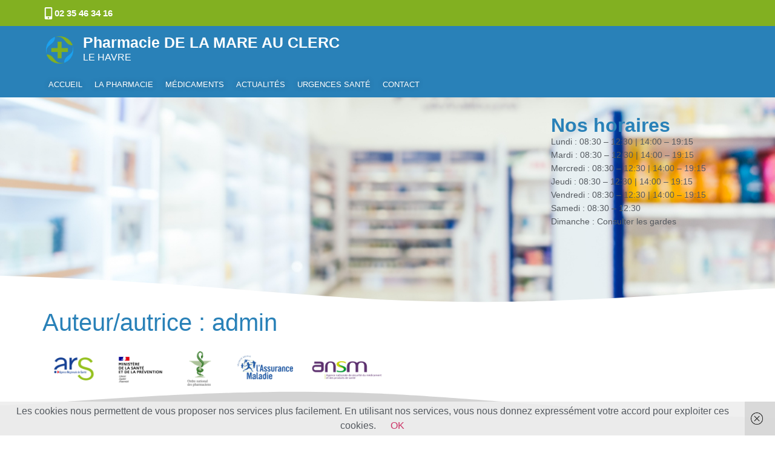

--- FILE ---
content_type: text/html; charset=UTF-8
request_url: https://pharmaciedelamareauclerc.fr/author/admin
body_size: 10041
content:
<!doctype html>
<html lang="fr-FR">
<head>
	<meta charset="UTF-8">
	<meta name="viewport" content="width=device-width, initial-scale=1">
	<link rel="profile" href="https://gmpg.org/xfn/11">
	<title>admin &#8211; PHARMACIE DE LA MARE AU CLERC LE HAVRE</title>
<meta name='robots' content='max-image-preview:large' />
<link rel="alternate" type="application/rss+xml" title="PHARMACIE DE LA MARE AU CLERC LE HAVRE &raquo; Flux" href="https://pharmaciedelamareauclerc.fr/feed" />
<link rel="alternate" type="application/rss+xml" title="PHARMACIE DE LA MARE AU CLERC LE HAVRE &raquo; Flux des commentaires" href="https://pharmaciedelamareauclerc.fr/comments/feed" />
<link rel="alternate" type="application/rss+xml" title="PHARMACIE DE LA MARE AU CLERC LE HAVRE &raquo; Flux des articles écrits par admin" href="https://pharmaciedelamareauclerc.fr/author/admin/feed" />
<style id='wp-img-auto-sizes-contain-inline-css'>
img:is([sizes=auto i],[sizes^="auto," i]){contain-intrinsic-size:3000px 1500px}
/*# sourceURL=wp-img-auto-sizes-contain-inline-css */
</style>
<style id='wp-emoji-styles-inline-css'>

	img.wp-smiley, img.emoji {
		display: inline !important;
		border: none !important;
		box-shadow: none !important;
		height: 1em !important;
		width: 1em !important;
		margin: 0 0.07em !important;
		vertical-align: -0.1em !important;
		background: none !important;
		padding: 0 !important;
	}
/*# sourceURL=wp-emoji-styles-inline-css */
</style>
<link rel='stylesheet' id='parent-style-css' href='https://pharmaciedelamareauclerc.fr/wp-content/themes/hello-elementor/style.css?ver=6.9' media='all' />
<link rel='stylesheet' id='hello-elementor-css' href='https://pharmaciedelamareauclerc.fr/wp-content/themes/hello-elementor/assets/css/reset.css?ver=3.4.5' media='all' />
<link rel='stylesheet' id='hello-elementor-theme-style-css' href='https://pharmaciedelamareauclerc.fr/wp-content/themes/hello-elementor/assets/css/theme.css?ver=3.4.5' media='all' />
<link rel='stylesheet' id='hello-elementor-header-footer-css' href='https://pharmaciedelamareauclerc.fr/wp-content/themes/hello-elementor/assets/css/header-footer.css?ver=3.4.5' media='all' />
<link rel='stylesheet' id='elementor-frontend-css' href='https://pharmaciedelamareauclerc.fr/wp-content/plugins/elementor/assets/css/frontend.min.css?ver=3.34.2' media='all' />
<link rel='stylesheet' id='elementor-post-516-css' href='https://pharmaciedelamareauclerc.fr/wp-content/uploads/elementor/css/post-516.css?ver=1769134164' media='all' />
<link rel='stylesheet' id='pafe-540-css' href='https://pharmaciedelamareauclerc.fr/wp-content/uploads/premium-addons-elementor/pafe-540.css?ver=6.9' media='all' />
<link rel='stylesheet' id='widget-icon-box-css' href='https://pharmaciedelamareauclerc.fr/wp-content/plugins/elementor/assets/css/widget-icon-box.min.css?ver=3.34.2' media='all' />
<link rel='stylesheet' id='widget-animated-headline-css' href='https://pharmaciedelamareauclerc.fr/wp-content/plugins/pro-elements/assets/css/widget-animated-headline.min.css?ver=3.32.1' media='all' />
<link rel='stylesheet' id='widget-image-css' href='https://pharmaciedelamareauclerc.fr/wp-content/plugins/elementor/assets/css/widget-image.min.css?ver=3.34.2' media='all' />
<link rel='stylesheet' id='widget-heading-css' href='https://pharmaciedelamareauclerc.fr/wp-content/plugins/elementor/assets/css/widget-heading.min.css?ver=3.34.2' media='all' />
<link rel='stylesheet' id='pa-glass-css' href='https://pharmaciedelamareauclerc.fr/wp-content/plugins/premium-addons-for-elementor/assets/frontend/min-css/liquid-glass.min.css?ver=4.11.65' media='all' />
<link rel='stylesheet' id='dashicons-css' href='https://pharmaciedelamareauclerc.fr/wp-includes/css/dashicons.min.css?ver=6.9' media='all' />
<link rel='stylesheet' id='font-awesome-5-all-css' href='https://pharmaciedelamareauclerc.fr/wp-content/plugins/elementor/assets/lib/font-awesome/css/all.min.css?ver=4.11.65' media='all' />
<link rel='stylesheet' id='widget-social-icons-css' href='https://pharmaciedelamareauclerc.fr/wp-content/plugins/elementor/assets/css/widget-social-icons.min.css?ver=3.34.2' media='all' />
<link rel='stylesheet' id='e-apple-webkit-css' href='https://pharmaciedelamareauclerc.fr/wp-content/plugins/elementor/assets/css/conditionals/apple-webkit.min.css?ver=3.34.2' media='all' />
<link rel='stylesheet' id='e-sticky-css' href='https://pharmaciedelamareauclerc.fr/wp-content/plugins/pro-elements/assets/css/modules/sticky.min.css?ver=3.32.1' media='all' />
<link rel='stylesheet' id='e-shapes-css' href='https://pharmaciedelamareauclerc.fr/wp-content/plugins/elementor/assets/css/conditionals/shapes.min.css?ver=3.34.2' media='all' />
<link rel='stylesheet' id='elementor-post-540-css' href='https://pharmaciedelamareauclerc.fr/wp-content/uploads/elementor/css/post-540.css?ver=1769134164' media='all' />
<link rel='stylesheet' id='elementor-post-586-css' href='https://pharmaciedelamareauclerc.fr/wp-content/uploads/elementor/css/post-586.css?ver=1769134164' media='all' />
<link rel='stylesheet' id='child-style-css' href='https://pharmaciedelamareauclerc.fr/wp-content/themes/media2Newchild/style.css?ver=6.9' media='all' />
<link rel='stylesheet' id='elementor-gf-local-plusjakartasans-css' href='https://pharmaciedelamareauclerc.fr/wp-content/uploads/elementor/google-fonts/css/plusjakartasans.css?ver=1742219296' media='all' />
<link rel='stylesheet' id='elementor-gf-local-roboto-css' href='https://pharmaciedelamareauclerc.fr/wp-content/uploads/elementor/google-fonts/css/roboto.css?ver=1742219314' media='all' />
<script src="https://pharmaciedelamareauclerc.fr/wp-includes/js/jquery/jquery.min.js?ver=3.7.1" id="jquery-core-js"></script>
<script src="https://pharmaciedelamareauclerc.fr/wp-includes/js/jquery/jquery-migrate.min.js?ver=3.4.1" id="jquery-migrate-js"></script>
<link rel="https://api.w.org/" href="https://pharmaciedelamareauclerc.fr/wp-json/" /><link rel="alternate" title="JSON" type="application/json" href="https://pharmaciedelamareauclerc.fr/wp-json/wp/v2/users/1" /><link rel="EditURI" type="application/rsd+xml" title="RSD" href="https://pharmaciedelamareauclerc.fr/xmlrpc.php?rsd" />
<meta name="generator" content="WordPress 6.9" />
<meta name="generator" content="Elementor 3.34.2; features: e_font_icon_svg, additional_custom_breakpoints; settings: css_print_method-external, google_font-enabled, font_display-swap">
			<style>
				.e-con.e-parent:nth-of-type(n+4):not(.e-lazyloaded):not(.e-no-lazyload),
				.e-con.e-parent:nth-of-type(n+4):not(.e-lazyloaded):not(.e-no-lazyload) * {
					background-image: none !important;
				}
				@media screen and (max-height: 1024px) {
					.e-con.e-parent:nth-of-type(n+3):not(.e-lazyloaded):not(.e-no-lazyload),
					.e-con.e-parent:nth-of-type(n+3):not(.e-lazyloaded):not(.e-no-lazyload) * {
						background-image: none !important;
					}
				}
				@media screen and (max-height: 640px) {
					.e-con.e-parent:nth-of-type(n+2):not(.e-lazyloaded):not(.e-no-lazyload),
					.e-con.e-parent:nth-of-type(n+2):not(.e-lazyloaded):not(.e-no-lazyload) * {
						background-image: none !important;
					}
				}
			</style>
			<link rel="stylesheet" href="https://unpkg.com/leaflet@1.7.1/dist/leaflet.css"
   integrity="sha512-xodZBNTC5n17Xt2atTPuE1HxjVMSvLVW9ocqUKLsCC5CXdbqCmblAshOMAS6/keqq/sMZMZ19scR4PsZChSR7A=="
   crossorigin=""/><script src="https://unpkg.com/leaflet@1.7.1/dist/leaflet.js"
   integrity="sha512-XQoYMqMTK8LvdxXYG3nZ448hOEQiglfqkJs1NOQV44cWnUrBc8PkAOcXy20w0vlaXaVUearIOBhiXZ5V3ynxwA=="
   crossorigin=""></script><link rel="icon" href="https://pharmaciedelamareauclerc.fr/wp-content/uploads/2021/10/cropped-logo-32x32.png" sizes="32x32" />
<link rel="icon" href="https://pharmaciedelamareauclerc.fr/wp-content/uploads/2021/10/cropped-logo-192x192.png" sizes="192x192" />
<link rel="apple-touch-icon" href="https://pharmaciedelamareauclerc.fr/wp-content/uploads/2021/10/cropped-logo-180x180.png" />
<meta name="msapplication-TileImage" content="https://pharmaciedelamareauclerc.fr/wp-content/uploads/2021/10/cropped-logo-270x270.png" />
</head>
<body class="archive author author-admin author-1 wp-custom-logo wp-embed-responsive wp-theme-hello-elementor wp-child-theme-media2Newchild hello-elementor-default elementor-default elementor-kit-516">


<a class="skip-link screen-reader-text" href="#content">Aller au contenu</a>

		<header data-elementor-type="header" data-elementor-id="540" class="elementor elementor-540 elementor-location-header" data-elementor-post-type="elementor_library">
			<div class="elementor-element elementor-element-61cfab4 e-con-full e-flex e-con e-parent" data-id="61cfab4" data-element_type="container" data-settings="{&quot;background_background&quot;:&quot;classic&quot;,&quot;sticky&quot;:&quot;top&quot;,&quot;shape_divider_bottom&quot;:&quot;opacity-tilt&quot;,&quot;sticky_on&quot;:[&quot;desktop&quot;,&quot;tablet&quot;,&quot;mobile&quot;],&quot;sticky_offset&quot;:0,&quot;sticky_effects_offset&quot;:0,&quot;sticky_anchor_link_offset&quot;:0}">
				<div class="elementor-shape elementor-shape-bottom" aria-hidden="true" data-negative="false">
			<svg xmlns="http://www.w3.org/2000/svg" viewBox="0 0 2600 131.1" preserveAspectRatio="none">
	<path class="elementor-shape-fill" d="M0 0L2600 0 2600 69.1 0 0z"/>
	<path class="elementor-shape-fill" style="opacity:0.5" d="M0 0L2600 0 2600 69.1 0 69.1z"/>
	<path class="elementor-shape-fill" style="opacity:0.25" d="M2600 0L0 0 0 130.1 2600 69.1z"/>
</svg>		</div>
		<div class="elementor-element elementor-element-25a80b6 e-con-full e-flex e-con e-child" data-id="25a80b6" data-element_type="container" data-settings="{&quot;background_background&quot;:&quot;classic&quot;}">
		<div class="elementor-element elementor-element-94cb911 e-flex e-con-boxed e-con e-child" data-id="94cb911" data-element_type="container">
					<div class="e-con-inner">
		<div class="elementor-element elementor-element-6146eec e-con-full e-flex e-con e-child" data-id="6146eec" data-element_type="container">
				<div class="elementor-element elementor-element-6143f65 elementor-position-inline-start elementor-view-default elementor-mobile-position-block-start elementor-widget elementor-widget-icon-box" data-id="6143f65" data-element_type="widget" data-widget_type="icon-box.default">
				<div class="elementor-widget-container">
							<div class="elementor-icon-box-wrapper">

						<div class="elementor-icon-box-icon">
				<span  class="elementor-icon">
				<svg aria-hidden="true" class="e-font-icon-svg e-fas-mobile-alt" viewBox="0 0 320 512" xmlns="http://www.w3.org/2000/svg"><path d="M272 0H48C21.5 0 0 21.5 0 48v416c0 26.5 21.5 48 48 48h224c26.5 0 48-21.5 48-48V48c0-26.5-21.5-48-48-48zM160 480c-17.7 0-32-14.3-32-32s14.3-32 32-32 32 14.3 32 32-14.3 32-32 32zm112-108c0 6.6-5.4 12-12 12H60c-6.6 0-12-5.4-12-12V60c0-6.6 5.4-12 12-12h200c6.6 0 12 5.4 12 12v312z"></path></svg>				</span>
			</div>
			
						<div class="elementor-icon-box-content">

									<h3 class="elementor-icon-box-title">
						<span  >
							02 35 46 34 16						</span>
					</h3>
				
				
			</div>
			
		</div>
						</div>
				</div>
				</div>
		<div class="elementor-element elementor-element-b1b7592 e-con-full e-flex e-con e-child" data-id="b1b7592" data-element_type="container">
				<div class="elementor-element elementor-element-1e404c9 elementor-headline--style-rotate elementor-widget elementor-widget-animated-headline" data-id="1e404c9" data-element_type="widget" data-settings="{&quot;headline_style&quot;:&quot;rotate&quot;,&quot;animation_type&quot;:&quot;typing&quot;,&quot;loop&quot;:&quot;yes&quot;,&quot;rotate_iteration_delay&quot;:2500}" data-widget_type="animated-headline.default">
				<div class="elementor-widget-container">
							<p class="elementor-headline elementor-headline-animation-type-typing elementor-headline-letters">
				<span class="elementor-headline-dynamic-wrapper elementor-headline-text-wrapper">
				</span>
				</p>
						</div>
				</div>
				</div>
					</div>
				</div>
				</div>
		<div class="elementor-element elementor-element-54b21b3 e-flex e-con-boxed e-con e-child" data-id="54b21b3" data-element_type="container">
					<div class="e-con-inner">
		<div class="elementor-element elementor-element-f6091d5 e-con-full e-flex e-con e-child" data-id="f6091d5" data-element_type="container">
				<div class="elementor-element elementor-element-df0b2aa elementor-widget elementor-widget-theme-site-logo elementor-widget-image" data-id="df0b2aa" data-element_type="widget" data-widget_type="theme-site-logo.default">
				<div class="elementor-widget-container">
											<a href="https://pharmaciedelamareauclerc.fr">
			<img fetchpriority="high" width="512" height="512" src="https://pharmaciedelamareauclerc.fr/wp-content/uploads/2021/10/cropped-logo.png" class="attachment-full size-full wp-image-506" alt="" srcset="https://pharmaciedelamareauclerc.fr/wp-content/uploads/2021/10/cropped-logo.png 512w, https://pharmaciedelamareauclerc.fr/wp-content/uploads/2021/10/cropped-logo-300x300.png 300w, https://pharmaciedelamareauclerc.fr/wp-content/uploads/2021/10/cropped-logo-150x150.png 150w, https://pharmaciedelamareauclerc.fr/wp-content/uploads/2021/10/cropped-logo-100x100.png 100w, https://pharmaciedelamareauclerc.fr/wp-content/uploads/2021/10/cropped-logo-270x270.png 270w, https://pharmaciedelamareauclerc.fr/wp-content/uploads/2021/10/cropped-logo-192x192.png 192w, https://pharmaciedelamareauclerc.fr/wp-content/uploads/2021/10/cropped-logo-180x180.png 180w, https://pharmaciedelamareauclerc.fr/wp-content/uploads/2021/10/cropped-logo-32x32.png 32w" sizes="(max-width: 512px) 100vw, 512px" />				</a>
											</div>
				</div>
				</div>
		<div class="elementor-element elementor-element-21bc3c3 e-con-full e-flex e-con e-child" data-id="21bc3c3" data-element_type="container">
				<div class="elementor-element elementor-element-9fd7969 elementor-widget elementor-widget-heading" data-id="9fd7969" data-element_type="widget" data-widget_type="heading.default">
				<div class="elementor-widget-container">
					<h2 class="elementor-heading-title elementor-size-default"><a href="https://pharmaciedelamareauclerc.fr">Pharmacie DE LA MARE AU CLERC</a></h2>				</div>
				</div>
				<div class="elementor-element elementor-element-a4f05b6 elementor-widget elementor-widget-text-editor" data-id="a4f05b6" data-element_type="widget" data-widget_type="text-editor.default">
				<div class="elementor-widget-container">
									LE HAVRE								</div>
				</div>
				</div>
					</div>
				</div>
		<div class="elementor-element elementor-element-458f12f e-flex e-con-boxed e-con e-child" data-id="458f12f" data-element_type="container">
					<div class="e-con-inner">
		<div class="elementor-element elementor-element-9a85e0a e-con-full e-flex e-con e-child" data-id="9a85e0a" data-element_type="container">
				<div class="elementor-element elementor-element-abf5502 premium-ham-slide premium-nav-hor premium-slide-auto premium-nav-none elementor-widget elementor-widget-premium-nav-menu" data-id="abf5502" data-element_type="widget" data-settings="{&quot;submenu_icon&quot;:{&quot;value&quot;:&quot;fas fa-angle-down&quot;,&quot;library&quot;:&quot;fa-solid&quot;},&quot;submenu_item_icon&quot;:{&quot;value&quot;:&quot;&quot;,&quot;library&quot;:&quot;&quot;}}" data-widget_type="premium-nav-menu.default">
				<div class="elementor-widget-container">
								<div data-settings="{&quot;breakpoint&quot;:1024,&quot;mobileLayout&quot;:&quot;slide&quot;,&quot;mainLayout&quot;:&quot;hor&quot;,&quot;stretchDropdown&quot;:false,&quot;hoverEffect&quot;:&quot;&quot;,&quot;submenuEvent&quot;:&quot;hover&quot;,&quot;submenuTrigger&quot;:&quot;item&quot;,&quot;closeAfterClick&quot;:false,&quot;renderMobileMenu&quot;:true}" class="premium-nav-widget-container premium-nav-pointer-none">
				<div class="premium-ver-inner-container">
									<div class="premium-hamburger-toggle premium-mobile-menu-icon" role="button" aria-label="Toggle Menu">
						<span class="premium-toggle-text">
							<i aria-hidden="true" class="fas fa-bars"></i>Menu						</span>
						<span class="premium-toggle-close">
							<i aria-hidden="true" class="fas fa-times"></i>Fermer						</span>
					</div>
												<div class="premium-nav-menu-container premium-nav-default">
								<ul id="menu-top" class="premium-nav-menu premium-main-nav-menu"><li id="premium-nav-menu-item-198" class="menu-item menu-item-type-post_type menu-item-object-page menu-item-home premium-nav-menu-item"><a href="https://pharmaciedelamareauclerc.fr/" class="premium-menu-link premium-menu-link-parent premium-lq__none">Accueil</a></li>
<li id="premium-nav-menu-item-619" class="menu-item menu-item-type-post_type menu-item-object-page premium-nav-menu-item"><a href="https://pharmaciedelamareauclerc.fr/la-pharmacie" class="premium-menu-link premium-menu-link-parent premium-lq__none">La pharmacie</a></li>
<li id="premium-nav-menu-item-487" class="menu-item menu-item-type-post_type menu-item-object-page premium-nav-menu-item"><a href="https://pharmaciedelamareauclerc.fr/rechercher-un-medicament" class="premium-menu-link premium-menu-link-parent premium-lq__none">Médicaments</a></li>
<li id="premium-nav-menu-item-644" class="menu-item menu-item-type-post_type menu-item-object-page premium-nav-menu-item"><a href="https://pharmaciedelamareauclerc.fr/actualites" class="premium-menu-link premium-menu-link-parent premium-lq__none">Actualités</a></li>
<li id="premium-nav-menu-item-656" class="menu-item menu-item-type-post_type menu-item-object-page premium-nav-menu-item"><a href="https://pharmaciedelamareauclerc.fr/urgence-sante" class="premium-menu-link premium-menu-link-parent premium-lq__none">Urgences Santé</a></li>
<li id="premium-nav-menu-item-195" class="menu-item menu-item-type-post_type menu-item-object-page premium-nav-menu-item"><a href="https://pharmaciedelamareauclerc.fr/contact" class="premium-menu-link premium-menu-link-parent premium-lq__none">Contact</a></li>
</ul>							</div>
												<div class="premium-nav-slide-overlay"></div>
						<div class="premium-mobile-menu-outer-container">
							<div class="premium-mobile-menu-close" role="button" aria-label="Close Menu">
							<i aria-hidden="true" class="fas fa-times"></i>								<span class="premium-toggle-close">Fermer</span>
						</div>
												<div class="premium-mobile-menu-container">
																<ul id="menu-top-1" class="premium-mobile-menu premium-main-mobile-menu premium-main-nav-menu"><li id="premium-nav-menu-item-1981" class="menu-item menu-item-type-post_type menu-item-object-page menu-item-home premium-nav-menu-item"><a href="https://pharmaciedelamareauclerc.fr/" class="premium-menu-link premium-menu-link-parent premium-lq__none">Accueil</a></li>
<li id="premium-nav-menu-item-6192" class="menu-item menu-item-type-post_type menu-item-object-page premium-nav-menu-item"><a href="https://pharmaciedelamareauclerc.fr/la-pharmacie" class="premium-menu-link premium-menu-link-parent premium-lq__none">La pharmacie</a></li>
<li id="premium-nav-menu-item-4873" class="menu-item menu-item-type-post_type menu-item-object-page premium-nav-menu-item"><a href="https://pharmaciedelamareauclerc.fr/rechercher-un-medicament" class="premium-menu-link premium-menu-link-parent premium-lq__none">Médicaments</a></li>
<li id="premium-nav-menu-item-6444" class="menu-item menu-item-type-post_type menu-item-object-page premium-nav-menu-item"><a href="https://pharmaciedelamareauclerc.fr/actualites" class="premium-menu-link premium-menu-link-parent premium-lq__none">Actualités</a></li>
<li id="premium-nav-menu-item-6565" class="menu-item menu-item-type-post_type menu-item-object-page premium-nav-menu-item"><a href="https://pharmaciedelamareauclerc.fr/urgence-sante" class="premium-menu-link premium-menu-link-parent premium-lq__none">Urgences Santé</a></li>
<li id="premium-nav-menu-item-1956" class="menu-item menu-item-type-post_type menu-item-object-page premium-nav-menu-item"><a href="https://pharmaciedelamareauclerc.fr/contact" class="premium-menu-link premium-menu-link-parent premium-lq__none">Contact</a></li>
</ul>															</div>
					</div>				</div>
			</div>
						</div>
				</div>
				</div>
		<div class="elementor-element elementor-element-1d3a676 e-con-full e-flex e-con e-child" data-id="1d3a676" data-element_type="container">
		<!-- hidden widget -d647bb5 -->		</div>
		<div class="elementor-element elementor-element-20af90f e-con-full elementor-hidden-mobile e-flex e-con e-child" data-id="20af90f" data-element_type="container">
		<!-- hidden widget -484aec1 --><!-- hidden widget -80c4c53 --><!-- hidden widget -bb1c5b6 -->		</div>
					</div>
				</div>
				</div>
		<div class="elementor-element elementor-element-2798c01 e-flex e-con-boxed e-con e-parent" data-id="2798c01" data-element_type="container" data-settings="{&quot;background_background&quot;:&quot;classic&quot;,&quot;shape_divider_bottom&quot;:&quot;waves&quot;}">
					<div class="e-con-inner">
				<div class="elementor-shape elementor-shape-bottom" aria-hidden="true" data-negative="false">
			<svg xmlns="http://www.w3.org/2000/svg" viewBox="0 0 1000 100" preserveAspectRatio="none">
	<path class="elementor-shape-fill" d="M421.9,6.5c22.6-2.5,51.5,0.4,75.5,5.3c23.6,4.9,70.9,23.5,100.5,35.7c75.8,32.2,133.7,44.5,192.6,49.7
	c23.6,2.1,48.7,3.5,103.4-2.5c54.7-6,106.2-25.6,106.2-25.6V0H0v30.3c0,0,72,32.6,158.4,30.5c39.2-0.7,92.8-6.7,134-22.4
	c21.2-8.1,52.2-18.2,79.7-24.2C399.3,7.9,411.6,7.5,421.9,6.5z"/>
</svg>		</div>
		<div class="elementor-element elementor-element-9451692 e-flex e-con-boxed e-con e-child" data-id="9451692" data-element_type="container">
					<div class="e-con-inner">
		<div class="elementor-element elementor-element-6a08811 e-con-full e-flex e-con e-child" data-id="6a08811" data-element_type="container">
				<div class="elementor-element elementor-element-0de32c8 elementor-widget elementor-widget-shortcode" data-id="0de32c8" data-element_type="widget" data-widget_type="shortcode.default">
				<div class="elementor-widget-container">
							<div class="elementor-shortcode"><div class="bann728 pubmedia" rel="P1"></div></div>
						</div>
				</div>
				</div>
					</div>
				</div>
		<div class="elementor-element elementor-element-2d6988c e-flex e-con-boxed e-con e-child" data-id="2d6988c" data-element_type="container">
					<div class="e-con-inner">
		<div class="elementor-element elementor-element-7ba5d3c e-con-full e-flex e-con e-child" data-id="7ba5d3c" data-element_type="container">
				<div class="elementor-element elementor-element-f83008a elementor-widget elementor-widget-heading" data-id="f83008a" data-element_type="widget" data-widget_type="heading.default">
				<div class="elementor-widget-container">
					<h2 class="elementor-heading-title elementor-size-default">Nos horaires</h2>				</div>
				</div>
				<div class="elementor-element elementor-element-92ab94d elementor-widget elementor-widget-text-editor" data-id="92ab94d" data-element_type="widget" data-widget_type="text-editor.default">
				<div class="elementor-widget-container">
									Lundi : 08:30 &#8211; 12:30 | 14:00 &#8211; 19:15<br />Mardi : 08:30 &#8211; 12:30 | 14:00 &#8211; 19:15<br />Mercredi : 08:30 &#8211; 12:30 | 14:00 &#8211; 19:15<br />Jeudi : 08:30 &#8211; 12:30 | 14:00 &#8211; 19:15<br />Vendredi : 08:30 &#8211; 12:30 | 14:00 &#8211; 19:15<br />Samedi : 08:30 &#8211; 12:30<br />Dimanche : Consulter les gardes								</div>
				</div>
				</div>
					</div>
				</div>
					</div>
				</div>
				</header>
		<main id="content" class="site-main">

			<div class="page-header">
			<h1 class="entry-title">Auteur/autrice : <span>admin</span></h1>		</div>
	
	<div class="page-content">
			</div>

	
</main>
		<footer data-elementor-type="footer" data-elementor-id="586" class="elementor elementor-586 elementor-location-footer" data-elementor-post-type="elementor_library">
			<div class="elementor-element elementor-element-35e7a233 e-flex e-con-boxed e-con e-parent" data-id="35e7a233" data-element_type="container" data-settings="{&quot;shape_divider_top&quot;:&quot;opacity-fan&quot;}">
					<div class="e-con-inner">
				<div class="elementor-shape elementor-shape-top" aria-hidden="true" data-negative="false">
			<svg xmlns="http://www.w3.org/2000/svg" viewBox="0 0 283.5 19.6" preserveAspectRatio="none">
	<path class="elementor-shape-fill" style="opacity:0.33" d="M0 0L0 18.8 141.8 4.1 283.5 18.8 283.5 0z"/>
	<path class="elementor-shape-fill" style="opacity:0.33" d="M0 0L0 12.6 141.8 4 283.5 12.6 283.5 0z"/>
	<path class="elementor-shape-fill" style="opacity:0.33" d="M0 0L0 6.4 141.8 4 283.5 6.4 283.5 0z"/>
	<path class="elementor-shape-fill" d="M0 0L0 1.2 141.8 4 283.5 1.2 283.5 0z"/>
</svg>		</div>
		<div class="elementor-element elementor-element-2eec60ff e-flex e-con-boxed e-con e-child" data-id="2eec60ff" data-element_type="container">
					<div class="e-con-inner">
				<div class="elementor-element elementor-element-5d33b154 elementor-widget elementor-widget-image" data-id="5d33b154" data-element_type="widget" data-widget_type="image.default">
				<div class="elementor-widget-container">
																<a href="https://www.ars.sante.fr/" target="_blank">
							<img width="232" height="162" src="https://pharmaciedelamareauclerc.fr/wp-content/uploads/2024/01/logo-legal-5.png" class="attachment-full size-full wp-image-580" alt="" />								</a>
															</div>
				</div>
				<div class="elementor-element elementor-element-7bcf568f elementor-widget elementor-widget-image" data-id="7bcf568f" data-element_type="widget" data-widget_type="image.default">
				<div class="elementor-widget-container">
																<a href="https://sante.gouv.fr/">
							<img width="254" height="162" src="https://pharmaciedelamareauclerc.fr/wp-content/uploads/2024/01/logo-legal-3.png" class="attachment-full size-full wp-image-581" alt="" />								</a>
															</div>
				</div>
				<div class="elementor-element elementor-element-ba4413e elementor-widget elementor-widget-image" data-id="ba4413e" data-element_type="widget" data-widget_type="image.default">
				<div class="elementor-widget-container">
																<a href="https://www.ordre.pharmacien.fr/">
							<img loading="lazy" width="188" height="162" src="https://pharmaciedelamareauclerc.fr/wp-content/uploads/2024/01/logo-legal-4.png" class="attachment-full size-full wp-image-582" alt="" />								</a>
															</div>
				</div>
				<div class="elementor-element elementor-element-3abe0e69 elementor-widget elementor-widget-image" data-id="3abe0e69" data-element_type="widget" data-widget_type="image.default">
				<div class="elementor-widget-container">
																<a href="https://www.ameli.fr/">
							<img loading="lazy" width="288" height="162" src="https://pharmaciedelamareauclerc.fr/wp-content/uploads/2024/01/logo-legal-2.png" class="attachment-full size-full wp-image-583" alt="" />								</a>
															</div>
				</div>
				<div class="elementor-element elementor-element-5f059f68 elementor-widget elementor-widget-image" data-id="5f059f68" data-element_type="widget" data-widget_type="image.default">
				<div class="elementor-widget-container">
																<a href="https://ansm.sante.fr/">
							<img loading="lazy" width="304" height="162" src="https://pharmaciedelamareauclerc.fr/wp-content/uploads/2024/01/logo-legal-1.png" class="attachment-full size-full wp-image-584" alt="" />								</a>
															</div>
				</div>
					</div>
				</div>
		<div class="elementor-element elementor-element-4e61270d e-flex e-con-boxed e-con e-child" data-id="4e61270d" data-element_type="container">
					<div class="e-con-inner">
				<div class="elementor-element elementor-element-3bb6cb8d elementor-widget elementor-widget-shortcode" data-id="3bb6cb8d" data-element_type="widget" data-widget_type="shortcode.default">
				<div class="elementor-widget-container">
							<div class="elementor-shortcode"><div class="bann728 pubmedia" rel="P4"></div></div>
						</div>
				</div>
					</div>
				</div>
					</div>
				</div>
		<div class="elementor-element elementor-element-3666f030 e-flex e-con-boxed e-con e-parent" data-id="3666f030" data-element_type="container" data-settings="{&quot;background_background&quot;:&quot;classic&quot;,&quot;shape_divider_top&quot;:&quot;waves&quot;}">
					<div class="e-con-inner">
				<div class="elementor-shape elementor-shape-top" aria-hidden="true" data-negative="false">
			<svg xmlns="http://www.w3.org/2000/svg" viewBox="0 0 1000 100" preserveAspectRatio="none">
	<path class="elementor-shape-fill" d="M421.9,6.5c22.6-2.5,51.5,0.4,75.5,5.3c23.6,4.9,70.9,23.5,100.5,35.7c75.8,32.2,133.7,44.5,192.6,49.7
	c23.6,2.1,48.7,3.5,103.4-2.5c54.7-6,106.2-25.6,106.2-25.6V0H0v30.3c0,0,72,32.6,158.4,30.5c39.2-0.7,92.8-6.7,134-22.4
	c21.2-8.1,52.2-18.2,79.7-24.2C399.3,7.9,411.6,7.5,421.9,6.5z"/>
</svg>		</div>
		<div class="elementor-element elementor-element-481e557d e-flex e-con-boxed e-con e-child" data-id="481e557d" data-element_type="container">
					<div class="e-con-inner">
		<div class="elementor-element elementor-element-279337c7 e-con-full e-flex e-con e-child" data-id="279337c7" data-element_type="container">
				<div class="elementor-element elementor-element-b8c4d0a elementor-widget elementor-widget-theme-site-logo elementor-widget-image" data-id="b8c4d0a" data-element_type="widget" data-widget_type="theme-site-logo.default">
				<div class="elementor-widget-container">
											<a href="https://pharmaciedelamareauclerc.fr">
			<img fetchpriority="high" width="512" height="512" src="https://pharmaciedelamareauclerc.fr/wp-content/uploads/2021/10/cropped-logo.png" class="attachment-full size-full wp-image-506" alt="" srcset="https://pharmaciedelamareauclerc.fr/wp-content/uploads/2021/10/cropped-logo.png 512w, https://pharmaciedelamareauclerc.fr/wp-content/uploads/2021/10/cropped-logo-300x300.png 300w, https://pharmaciedelamareauclerc.fr/wp-content/uploads/2021/10/cropped-logo-150x150.png 150w, https://pharmaciedelamareauclerc.fr/wp-content/uploads/2021/10/cropped-logo-100x100.png 100w, https://pharmaciedelamareauclerc.fr/wp-content/uploads/2021/10/cropped-logo-270x270.png 270w, https://pharmaciedelamareauclerc.fr/wp-content/uploads/2021/10/cropped-logo-192x192.png 192w, https://pharmaciedelamareauclerc.fr/wp-content/uploads/2021/10/cropped-logo-180x180.png 180w, https://pharmaciedelamareauclerc.fr/wp-content/uploads/2021/10/cropped-logo-32x32.png 32w" sizes="(max-width: 512px) 100vw, 512px" />				</a>
											</div>
				</div>
		<div class="elementor-element elementor-element-4253c002 e-con-full e-flex e-con e-child" data-id="4253c002" data-element_type="container">
		<!-- hidden widget -54666751 --><!-- hidden widget -32ac10c9 --><!-- hidden widget -4ae77879 --><!-- hidden widget -6d3e4b27 -->		</div>
				</div>
		<div class="elementor-element elementor-element-1c339b84 e-con-full e-flex e-con e-child" data-id="1c339b84" data-element_type="container">
				<div class="elementor-element elementor-element-36f96096 elementor-widget elementor-widget-heading" data-id="36f96096" data-element_type="widget" data-widget_type="heading.default">
				<div class="elementor-widget-container">
					<h5 class="elementor-heading-title elementor-size-default">Nous retrouver</h5>				</div>
				</div>
				<div class="elementor-element elementor-element-615498ff elementor-position-inline-start elementor-view-default elementor-mobile-position-block-start elementor-widget elementor-widget-icon-box" data-id="615498ff" data-element_type="widget" data-widget_type="icon-box.default">
				<div class="elementor-widget-container">
							<div class="elementor-icon-box-wrapper">

						<div class="elementor-icon-box-icon">
				<span  class="elementor-icon">
				<svg aria-hidden="true" class="e-font-icon-svg e-fas-map-marker-alt" viewBox="0 0 384 512" xmlns="http://www.w3.org/2000/svg"><path d="M172.268 501.67C26.97 291.031 0 269.413 0 192 0 85.961 85.961 0 192 0s192 85.961 192 192c0 77.413-26.97 99.031-172.268 309.67-9.535 13.774-29.93 13.773-39.464 0zM192 272c44.183 0 80-35.817 80-80s-35.817-80-80-80-80 35.817-80 80 35.817 80 80 80z"></path></svg>				</span>
			</div>
			
						<div class="elementor-icon-box-content">

									<p class="elementor-icon-box-title">
						<span  >
							24 PLACE MARE AU CLERC 76620 LE HAVRE						</span>
					</p>
				
				
			</div>
			
		</div>
						</div>
				</div>
				<div class="elementor-element elementor-element-7a5c8169 elementor-position-inline-start elementor-view-default elementor-mobile-position-block-start elementor-widget elementor-widget-icon-box" data-id="7a5c8169" data-element_type="widget" data-widget_type="icon-box.default">
				<div class="elementor-widget-container">
							<div class="elementor-icon-box-wrapper">

						<div class="elementor-icon-box-icon">
				<span  class="elementor-icon">
				<svg aria-hidden="true" class="e-font-icon-svg e-fas-mobile-alt" viewBox="0 0 320 512" xmlns="http://www.w3.org/2000/svg"><path d="M272 0H48C21.5 0 0 21.5 0 48v416c0 26.5 21.5 48 48 48h224c26.5 0 48-21.5 48-48V48c0-26.5-21.5-48-48-48zM160 480c-17.7 0-32-14.3-32-32s14.3-32 32-32 32 14.3 32 32-14.3 32-32 32zm112-108c0 6.6-5.4 12-12 12H60c-6.6 0-12-5.4-12-12V60c0-6.6 5.4-12 12-12h200c6.6 0 12 5.4 12 12v312z"></path></svg>				</span>
			</div>
			
						<div class="elementor-icon-box-content">

									<p class="elementor-icon-box-title">
						<span  >
							02 35 46 34 16						</span>
					</p>
				
				
			</div>
			
		</div>
						</div>
				</div>
				</div>
		<div class="elementor-element elementor-element-493387b9 e-con-full e-flex e-con e-child" data-id="493387b9" data-element_type="container">
				<div class="elementor-element elementor-element-771358d elementor-widget elementor-widget-heading" data-id="771358d" data-element_type="widget" data-widget_type="heading.default">
				<div class="elementor-widget-container">
					<h5 class="elementor-heading-title elementor-size-default">Nos services</h5>				</div>
				</div>
				<div class="elementor-element elementor-element-c7783a2 elementor-widget elementor-widget-text-editor" data-id="c7783a2" data-element_type="widget" data-widget_type="text-editor.default">
				<div class="elementor-widget-container">
									<p>Rendez-vous<br /><a href="/la-pharmacie">Entretiens pharmaceutique LE HAVRE</a><br /><a href="/">Vaccination LE HAVRE</a><br />Conseils</p>								</div>
				</div>
				<div class="elementor-element elementor-element-49143208 elementor-widget elementor-widget-text-editor" data-id="49143208" data-element_type="widget" data-widget_type="text-editor.default">
				<div class="elementor-widget-container">
									<p><a href="/urgence-sante">Numéros utiles</a><br /><a href="/">Matériel médical LE HAVRE</a><br /><a href="/">Recyclage médicaments LE HAVRE</a></p>								</div>
				</div>
				</div>
		<div class="elementor-element elementor-element-60b6e082 e-con-full e-flex e-con e-child" data-id="60b6e082" data-element_type="container">
				<div class="elementor-element elementor-element-e9752d0 elementor-widget elementor-widget-heading" data-id="e9752d0" data-element_type="widget" data-widget_type="heading.default">
				<div class="elementor-widget-container">
					<h5 class="elementor-heading-title elementor-size-default">Nos horaires</h5>				</div>
				</div>
				<div class="elementor-element elementor-element-bb9b145 elementor-widget elementor-widget-text-editor" data-id="bb9b145" data-element_type="widget" data-widget_type="text-editor.default">
				<div class="elementor-widget-container">
									Lundi : 08:30 &#8211; 12:30 | 14:00 &#8211; 19:15<br />Mardi : 08:30 &#8211; 12:30 | 14:00 &#8211; 19:15<br />Mercredi : 08:30 &#8211; 12:30 | 14:00 &#8211; 19:15<br />Jeudi : 08:30 &#8211; 12:30 | 14:00 &#8211; 19:15<br />Vendredi : 08:30 &#8211; 12:30 | 14:00 &#8211; 19:15<br />Samedi : 08:30 &#8211; 12:30<br />Dimanche : Consulter les gardes								</div>
				</div>
		<!-- hidden widget -39ccb99 -->		</div>
					</div>
				</div>
		<div class="elementor-element elementor-element-7da58976 e-flex e-con-boxed e-con e-child" data-id="7da58976" data-element_type="container">
					<div class="e-con-inner">
				<div class="elementor-element elementor-element-1b5fffa9 elementor-widget elementor-widget-text-editor" data-id="1b5fffa9" data-element_type="widget" data-widget_type="text-editor.default">
				<div class="elementor-widget-container">
									©<strong>Pharmaplus Digital • </strong><a href="/les-mentions-legales">Mentions légales</a> • <a href="/politiques-de-confidentialites">Politiques de confidentialités</a>								</div>
				</div>
		<!-- hidden widget -4c1bea53 -->			</div>
				</div>
					</div>
				</div>
		<div class="elementor-element elementor-element-53945c35 e-flex e-con-boxed e-con e-parent" data-id="53945c35" data-element_type="container">
					<div class="e-con-inner">
					</div>
				</div>
				</footer>
		
<script type="speculationrules">
{"prefetch":[{"source":"document","where":{"and":[{"href_matches":"/*"},{"not":{"href_matches":["/wp-*.php","/wp-admin/*","/wp-content/uploads/*","/wp-content/*","/wp-content/plugins/*","/wp-content/themes/media2Newchild/*","/wp-content/themes/hello-elementor/*","/*\\?(.+)"]}},{"not":{"selector_matches":"a[rel~=\"nofollow\"]"}},{"not":{"selector_matches":".no-prefetch, .no-prefetch a"}}]},"eagerness":"conservative"}]}
</script>
			<script>
				const lazyloadRunObserver = () => {
					const lazyloadBackgrounds = document.querySelectorAll( `.e-con.e-parent:not(.e-lazyloaded)` );
					const lazyloadBackgroundObserver = new IntersectionObserver( ( entries ) => {
						entries.forEach( ( entry ) => {
							if ( entry.isIntersecting ) {
								let lazyloadBackground = entry.target;
								if( lazyloadBackground ) {
									lazyloadBackground.classList.add( 'e-lazyloaded' );
								}
								lazyloadBackgroundObserver.unobserve( entry.target );
							}
						});
					}, { rootMargin: '200px 0px 200px 0px' } );
					lazyloadBackgrounds.forEach( ( lazyloadBackground ) => {
						lazyloadBackgroundObserver.observe( lazyloadBackground );
					} );
				};
				const events = [
					'DOMContentLoaded',
					'elementor/lazyload/observe',
				];
				events.forEach( ( event ) => {
					document.addEventListener( event, lazyloadRunObserver );
				} );
			</script>
			<script src="https://pharmaciedelamareauclerc.fr/wp-content/plugins/dynamicconditions/Public/js/dynamic-conditions-public.js?ver=1.7.5" id="dynamic-conditions-js"></script>
<script src="https://pharmaciedelamareauclerc.fr/wp-content/plugins/wf-cookie-consent/js/cookiechoices.min.js?ver=6.9" id="wf-cookie-consent-cookiechoices-js"></script>
<script src="https://pharmaciedelamareauclerc.fr/wp-content/themes/hello-elementor/assets/js/hello-frontend.js?ver=3.4.5" id="hello-theme-frontend-js"></script>
<script src="https://pharmaciedelamareauclerc.fr/wp-content/plugins/elementor/assets/js/webpack.runtime.min.js?ver=3.34.2" id="elementor-webpack-runtime-js"></script>
<script src="https://pharmaciedelamareauclerc.fr/wp-content/plugins/elementor/assets/js/frontend-modules.min.js?ver=3.34.2" id="elementor-frontend-modules-js"></script>
<script src="https://pharmaciedelamareauclerc.fr/wp-includes/js/jquery/ui/core.min.js?ver=1.13.3" id="jquery-ui-core-js"></script>
<script id="elementor-frontend-js-extra">
var PremiumSettings = {"ajaxurl":"https://pharmaciedelamareauclerc.fr/wp-admin/admin-ajax.php","nonce":"120af8e589"};
//# sourceURL=elementor-frontend-js-extra
</script>
<script id="elementor-frontend-js-before">
var elementorFrontendConfig = {"environmentMode":{"edit":false,"wpPreview":false,"isScriptDebug":false},"i18n":{"shareOnFacebook":"Partager sur Facebook","shareOnTwitter":"Partager sur Twitter","pinIt":"L\u2019\u00e9pingler","download":"T\u00e9l\u00e9charger","downloadImage":"T\u00e9l\u00e9charger une image","fullscreen":"Plein \u00e9cran","zoom":"Zoom","share":"Partager","playVideo":"Lire la vid\u00e9o","previous":"Pr\u00e9c\u00e9dent","next":"Suivant","close":"Fermer","a11yCarouselPrevSlideMessage":"Diapositive pr\u00e9c\u00e9dente","a11yCarouselNextSlideMessage":"Diapositive suivante","a11yCarouselFirstSlideMessage":"Ceci est la premi\u00e8re diapositive","a11yCarouselLastSlideMessage":"Ceci est la derni\u00e8re diapositive","a11yCarouselPaginationBulletMessage":"Aller \u00e0 la diapositive"},"is_rtl":false,"breakpoints":{"xs":0,"sm":480,"md":768,"lg":1025,"xl":1440,"xxl":1600},"responsive":{"breakpoints":{"mobile":{"label":"Portrait mobile","value":767,"default_value":767,"direction":"max","is_enabled":true},"mobile_extra":{"label":"Mobile Paysage","value":880,"default_value":880,"direction":"max","is_enabled":false},"tablet":{"label":"Tablette en mode portrait","value":1024,"default_value":1024,"direction":"max","is_enabled":true},"tablet_extra":{"label":"Tablette en mode paysage","value":1200,"default_value":1200,"direction":"max","is_enabled":false},"laptop":{"label":"Portable","value":1366,"default_value":1366,"direction":"max","is_enabled":false},"widescreen":{"label":"\u00c9cran large","value":2400,"default_value":2400,"direction":"min","is_enabled":false}},"hasCustomBreakpoints":false},"version":"3.34.2","is_static":false,"experimentalFeatures":{"e_font_icon_svg":true,"additional_custom_breakpoints":true,"container":true,"theme_builder_v2":true,"hello-theme-header-footer":true,"nested-elements":true,"home_screen":true,"global_classes_should_enforce_capabilities":true,"e_variables":true,"cloud-library":true,"e_opt_in_v4_page":true,"e_interactions":true,"e_editor_one":true,"import-export-customization":true,"e_pro_variables":true},"urls":{"assets":"https:\/\/pharmaciedelamareauclerc.fr\/wp-content\/plugins\/elementor\/assets\/","ajaxurl":"https:\/\/pharmaciedelamareauclerc.fr\/wp-admin\/admin-ajax.php","uploadUrl":"https:\/\/pharmaciedelamareauclerc.fr\/wp-content\/uploads"},"nonces":{"floatingButtonsClickTracking":"e6b3c5c9c4"},"swiperClass":"swiper","settings":{"editorPreferences":[]},"kit":{"active_breakpoints":["viewport_mobile","viewport_tablet"],"global_image_lightbox":"yes","lightbox_enable_counter":"yes","lightbox_enable_fullscreen":"yes","lightbox_enable_zoom":"yes","lightbox_enable_share":"yes","lightbox_title_src":"title","lightbox_description_src":"description","hello_header_logo_type":"logo","hello_header_menu_layout":"horizontal","hello_footer_logo_type":"logo"},"post":{"id":0,"title":"admin &#8211; PHARMACIE DE LA MARE AU CLERC LE HAVRE","excerpt":""}};
//# sourceURL=elementor-frontend-js-before
</script>
<script src="https://pharmaciedelamareauclerc.fr/wp-content/plugins/elementor/assets/js/frontend.min.js?ver=3.34.2" id="elementor-frontend-js"></script>
<script src="https://pharmaciedelamareauclerc.fr/wp-content/plugins/premium-addons-for-elementor/assets/frontend/min-js/lottie.min.js?ver=4.11.65" id="lottie-js-js"></script>
<script src="https://pharmaciedelamareauclerc.fr/wp-content/plugins/premium-addons-for-elementor/assets/frontend/min-js/premium-nav-menu.min.js?ver=4.11.65" id="pa-menu-js"></script>
<script src="https://pharmaciedelamareauclerc.fr/wp-content/plugins/pro-elements/assets/lib/sticky/jquery.sticky.min.js?ver=3.32.1" id="e-sticky-js"></script>
<script src="https://pharmaciedelamareauclerc.fr/wp-content/plugins/premium-addons-for-elementor/assets/frontend/min-js/elements-handler.min.js?ver=4.11.65" id="pa-elements-handler-js"></script>
<script src="https://pharmaciedelamareauclerc.fr/wp-content/plugins/premium-addons-for-elementor/assets/frontend/min-js/premium-dis-conditions.min.js?ver=4.11.65" id="pa-dis-conditions-js"></script>
<script src="https://pharmaciedelamareauclerc.fr/wp-content/plugins/pro-elements/assets/js/webpack-pro.runtime.min.js?ver=3.32.1" id="elementor-pro-webpack-runtime-js"></script>
<script src="https://pharmaciedelamareauclerc.fr/wp-includes/js/dist/hooks.min.js?ver=dd5603f07f9220ed27f1" id="wp-hooks-js"></script>
<script src="https://pharmaciedelamareauclerc.fr/wp-includes/js/dist/i18n.min.js?ver=c26c3dc7bed366793375" id="wp-i18n-js"></script>
<script id="wp-i18n-js-after">
wp.i18n.setLocaleData( { 'text direction\u0004ltr': [ 'ltr' ] } );
//# sourceURL=wp-i18n-js-after
</script>
<script id="elementor-pro-frontend-js-before">
var ElementorProFrontendConfig = {"ajaxurl":"https:\/\/pharmaciedelamareauclerc.fr\/wp-admin\/admin-ajax.php","nonce":"11fe49db6e","urls":{"assets":"https:\/\/pharmaciedelamareauclerc.fr\/wp-content\/plugins\/pro-elements\/assets\/","rest":"https:\/\/pharmaciedelamareauclerc.fr\/wp-json\/"},"settings":{"lazy_load_background_images":true},"popup":{"hasPopUps":false},"shareButtonsNetworks":{"facebook":{"title":"Facebook","has_counter":true},"twitter":{"title":"Twitter"},"linkedin":{"title":"LinkedIn","has_counter":true},"pinterest":{"title":"Pinterest","has_counter":true},"reddit":{"title":"Reddit","has_counter":true},"vk":{"title":"VK","has_counter":true},"odnoklassniki":{"title":"OK","has_counter":true},"tumblr":{"title":"Tumblr"},"digg":{"title":"Digg"},"skype":{"title":"Skype"},"stumbleupon":{"title":"StumbleUpon","has_counter":true},"mix":{"title":"Mix"},"telegram":{"title":"Telegram"},"pocket":{"title":"Pocket","has_counter":true},"xing":{"title":"XING","has_counter":true},"whatsapp":{"title":"WhatsApp"},"email":{"title":"Email"},"print":{"title":"Print"},"x-twitter":{"title":"X"},"threads":{"title":"Threads"}},"facebook_sdk":{"lang":"fr_FR","app_id":""},"lottie":{"defaultAnimationUrl":"https:\/\/pharmaciedelamareauclerc.fr\/wp-content\/plugins\/pro-elements\/modules\/lottie\/assets\/animations\/default.json"}};
//# sourceURL=elementor-pro-frontend-js-before
</script>
<script src="https://pharmaciedelamareauclerc.fr/wp-content/plugins/pro-elements/assets/js/frontend.min.js?ver=3.32.1" id="elementor-pro-frontend-js"></script>
<script src="https://pharmaciedelamareauclerc.fr/wp-content/plugins/pro-elements/assets/js/elements-handlers.min.js?ver=3.32.1" id="pro-elements-handlers-js"></script>
<script id="wp-emoji-settings" type="application/json">
{"baseUrl":"https://s.w.org/images/core/emoji/17.0.2/72x72/","ext":".png","svgUrl":"https://s.w.org/images/core/emoji/17.0.2/svg/","svgExt":".svg","source":{"concatemoji":"https://pharmaciedelamareauclerc.fr/wp-includes/js/wp-emoji-release.min.js?ver=6.9"}}
</script>
<script type="module">
/*! This file is auto-generated */
const a=JSON.parse(document.getElementById("wp-emoji-settings").textContent),o=(window._wpemojiSettings=a,"wpEmojiSettingsSupports"),s=["flag","emoji"];function i(e){try{var t={supportTests:e,timestamp:(new Date).valueOf()};sessionStorage.setItem(o,JSON.stringify(t))}catch(e){}}function c(e,t,n){e.clearRect(0,0,e.canvas.width,e.canvas.height),e.fillText(t,0,0);t=new Uint32Array(e.getImageData(0,0,e.canvas.width,e.canvas.height).data);e.clearRect(0,0,e.canvas.width,e.canvas.height),e.fillText(n,0,0);const a=new Uint32Array(e.getImageData(0,0,e.canvas.width,e.canvas.height).data);return t.every((e,t)=>e===a[t])}function p(e,t){e.clearRect(0,0,e.canvas.width,e.canvas.height),e.fillText(t,0,0);var n=e.getImageData(16,16,1,1);for(let e=0;e<n.data.length;e++)if(0!==n.data[e])return!1;return!0}function u(e,t,n,a){switch(t){case"flag":return n(e,"\ud83c\udff3\ufe0f\u200d\u26a7\ufe0f","\ud83c\udff3\ufe0f\u200b\u26a7\ufe0f")?!1:!n(e,"\ud83c\udde8\ud83c\uddf6","\ud83c\udde8\u200b\ud83c\uddf6")&&!n(e,"\ud83c\udff4\udb40\udc67\udb40\udc62\udb40\udc65\udb40\udc6e\udb40\udc67\udb40\udc7f","\ud83c\udff4\u200b\udb40\udc67\u200b\udb40\udc62\u200b\udb40\udc65\u200b\udb40\udc6e\u200b\udb40\udc67\u200b\udb40\udc7f");case"emoji":return!a(e,"\ud83e\u1fac8")}return!1}function f(e,t,n,a){let r;const o=(r="undefined"!=typeof WorkerGlobalScope&&self instanceof WorkerGlobalScope?new OffscreenCanvas(300,150):document.createElement("canvas")).getContext("2d",{willReadFrequently:!0}),s=(o.textBaseline="top",o.font="600 32px Arial",{});return e.forEach(e=>{s[e]=t(o,e,n,a)}),s}function r(e){var t=document.createElement("script");t.src=e,t.defer=!0,document.head.appendChild(t)}a.supports={everything:!0,everythingExceptFlag:!0},new Promise(t=>{let n=function(){try{var e=JSON.parse(sessionStorage.getItem(o));if("object"==typeof e&&"number"==typeof e.timestamp&&(new Date).valueOf()<e.timestamp+604800&&"object"==typeof e.supportTests)return e.supportTests}catch(e){}return null}();if(!n){if("undefined"!=typeof Worker&&"undefined"!=typeof OffscreenCanvas&&"undefined"!=typeof URL&&URL.createObjectURL&&"undefined"!=typeof Blob)try{var e="postMessage("+f.toString()+"("+[JSON.stringify(s),u.toString(),c.toString(),p.toString()].join(",")+"));",a=new Blob([e],{type:"text/javascript"});const r=new Worker(URL.createObjectURL(a),{name:"wpTestEmojiSupports"});return void(r.onmessage=e=>{i(n=e.data),r.terminate(),t(n)})}catch(e){}i(n=f(s,u,c,p))}t(n)}).then(e=>{for(const n in e)a.supports[n]=e[n],a.supports.everything=a.supports.everything&&a.supports[n],"flag"!==n&&(a.supports.everythingExceptFlag=a.supports.everythingExceptFlag&&a.supports[n]);var t;a.supports.everythingExceptFlag=a.supports.everythingExceptFlag&&!a.supports.flag,a.supports.everything||((t=a.source||{}).concatemoji?r(t.concatemoji):t.wpemoji&&t.twemoji&&(r(t.twemoji),r(t.wpemoji)))});
//# sourceURL=https://pharmaciedelamareauclerc.fr/wp-includes/js/wp-emoji-loader.min.js
</script>
<script type="text/javascript">
	window._wfCookieConsentSettings = {"wf_cookietext":"Les cookies nous permettent de vous proposer nos services plus facilement. En utilisant nos services, vous nous donnez express\u00e9ment votre accord pour exploiter ces cookies.","wf_dismisstext":"OK","wf_linktext":"En savoir plus","wf_linkhref":null,"wf_position":"bottom","language":"fr"};
</script>

</body>
</html>


--- FILE ---
content_type: text/css
request_url: https://pharmaciedelamareauclerc.fr/wp-content/uploads/elementor/css/post-516.css?ver=1769134164
body_size: 454
content:
.elementor-kit-516{--e-global-color-primary:#2981B8;--e-global-color-secondary:#54595F;--e-global-color-text:#7A7A7A;--e-global-color-accent:#82B021;--e-global-typography-primary-font-family:"Plus Jakarta Sans";--e-global-typography-primary-font-weight:600;--e-global-typography-secondary-font-family:"Plus Jakarta Sans";--e-global-typography-secondary-font-weight:200;--e-global-typography-text-font-family:"Plus Jakarta Sans";--e-global-typography-text-font-weight:400;--e-global-typography-accent-font-family:"Roboto";--e-global-typography-accent-font-weight:500;color:var( --e-global-color-secondary );font-family:"Plus Jakarta Sans", Sans-serif;}.elementor-kit-516 e-page-transition{background-color:#FFBC7D;}.elementor-kit-516 h1{color:var( --e-global-color-primary );}.elementor-kit-516 h2{color:var( --e-global-color-primary );}.elementor-kit-516 h3{color:var( --e-global-color-primary );}.elementor-section.elementor-section-boxed > .elementor-container{max-width:1140px;}.e-con{--container-max-width:1140px;}.elementor-widget:not(:last-child){margin-block-end:20px;}.elementor-element{--widgets-spacing:20px 20px;--widgets-spacing-row:20px;--widgets-spacing-column:20px;}{}h1.entry-title{display:var(--page-title-display);}.site-header .site-branding{flex-direction:column;align-items:stretch;}.site-header{padding-inline-end:0px;padding-inline-start:0px;}.site-footer .site-branding{flex-direction:column;align-items:stretch;}@media(max-width:1024px){.elementor-section.elementor-section-boxed > .elementor-container{max-width:1024px;}.e-con{--container-max-width:1024px;}}@media(max-width:767px){.elementor-section.elementor-section-boxed > .elementor-container{max-width:767px;}.e-con{--container-max-width:767px;}}

--- FILE ---
content_type: text/css
request_url: https://pharmaciedelamareauclerc.fr/wp-content/uploads/elementor/css/post-540.css?ver=1769134164
body_size: 3029
content:
.elementor-540 .elementor-element.elementor-element-61cfab4{--display:flex;--gap:0px 0px;--row-gap:0px;--column-gap:0px;--margin-top:0px;--margin-bottom:0px;--margin-left:0px;--margin-right:0px;--padding-top:0px;--padding-bottom:0px;--padding-left:0px;--padding-right:0px;}.elementor-540 .elementor-element.elementor-element-61cfab4:not(.elementor-motion-effects-element-type-background), .elementor-540 .elementor-element.elementor-element-61cfab4 > .elementor-motion-effects-container > .elementor-motion-effects-layer{background-color:var( --e-global-color-primary );}.elementor-540 .elementor-element.elementor-element-61cfab4 > .elementor-shape-bottom svg, .elementor-540 .elementor-element.elementor-element-61cfab4 > .e-con-inner > .elementor-shape-bottom svg{height:1px;}.elementor-540 .elementor-element.elementor-element-25a80b6{--display:flex;--gap:0px 0px;--row-gap:0px;--column-gap:0px;--overlay-opacity:0.5;--margin-top:0px;--margin-bottom:0px;--margin-left:0px;--margin-right:0px;--padding-top:0px;--padding-bottom:0px;--padding-left:0px;--padding-right:0px;}.elementor-540 .elementor-element.elementor-element-25a80b6:not(.elementor-motion-effects-element-type-background), .elementor-540 .elementor-element.elementor-element-25a80b6 > .elementor-motion-effects-container > .elementor-motion-effects-layer{background-color:var( --e-global-color-accent );}.elementor-540 .elementor-element.elementor-element-25a80b6::before, .elementor-540 .elementor-element.elementor-element-25a80b6 > .elementor-background-video-container::before, .elementor-540 .elementor-element.elementor-element-25a80b6 > .e-con-inner > .elementor-background-video-container::before, .elementor-540 .elementor-element.elementor-element-25a80b6 > .elementor-background-slideshow::before, .elementor-540 .elementor-element.elementor-element-25a80b6 > .e-con-inner > .elementor-background-slideshow::before, .elementor-540 .elementor-element.elementor-element-25a80b6 > .elementor-motion-effects-container > .elementor-motion-effects-layer::before{--background-overlay:'';}.elementor-540 .elementor-element.elementor-element-94cb911{--display:flex;--flex-direction:row;--container-widget-width:initial;--container-widget-height:100%;--container-widget-flex-grow:1;--container-widget-align-self:stretch;--flex-wrap-mobile:wrap;--gap:0px 0px;--row-gap:0px;--column-gap:0px;--margin-top:0px;--margin-bottom:0px;--margin-left:0px;--margin-right:0px;--padding-top:0px;--padding-bottom:0px;--padding-left:0px;--padding-right:0px;}.elementor-540 .elementor-element.elementor-element-6146eec{--display:flex;--gap:0px 0px;--row-gap:0px;--column-gap:0px;--margin-top:0px;--margin-bottom:0px;--margin-left:0px;--margin-right:0px;--padding-top:5px;--padding-bottom:0px;--padding-left:0px;--padding-right:0px;}.elementor-widget-icon-box.elementor-view-stacked .elementor-icon{background-color:var( --e-global-color-primary );}.elementor-widget-icon-box.elementor-view-framed .elementor-icon, .elementor-widget-icon-box.elementor-view-default .elementor-icon{fill:var( --e-global-color-primary );color:var( --e-global-color-primary );border-color:var( --e-global-color-primary );}.elementor-widget-icon-box .elementor-icon-box-title, .elementor-widget-icon-box .elementor-icon-box-title a{font-family:var( --e-global-typography-primary-font-family ), Sans-serif;font-weight:var( --e-global-typography-primary-font-weight );}.elementor-widget-icon-box .elementor-icon-box-title{color:var( --e-global-color-primary );}.elementor-widget-icon-box:has(:hover) .elementor-icon-box-title,
					 .elementor-widget-icon-box:has(:focus) .elementor-icon-box-title{color:var( --e-global-color-primary );}.elementor-widget-icon-box .elementor-icon-box-description{font-family:var( --e-global-typography-text-font-family ), Sans-serif;font-weight:var( --e-global-typography-text-font-weight );color:var( --e-global-color-text );}.elementor-540 .elementor-element.elementor-element-6143f65 > .elementor-widget-container{margin:0px 0px 0px 0px;padding:0px 0px 0px 0px;}.elementor-540 .elementor-element.elementor-element-6143f65.elementor-element{--align-self:flex-start;}.elementor-540 .elementor-element.elementor-element-6143f65 .elementor-icon-box-wrapper{align-items:center;text-align:start;gap:10px;}.elementor-540 .elementor-element.elementor-element-6143f65 .elementor-icon-box-title{margin-block-end:7px;color:#FFFFFF;}.elementor-540 .elementor-element.elementor-element-6143f65.elementor-view-stacked .elementor-icon{background-color:#FFFFFF;}.elementor-540 .elementor-element.elementor-element-6143f65.elementor-view-framed .elementor-icon, .elementor-540 .elementor-element.elementor-element-6143f65.elementor-view-default .elementor-icon{fill:#FFFFFF;color:#FFFFFF;border-color:#FFFFFF;}.elementor-540 .elementor-element.elementor-element-6143f65 .elementor-icon{font-size:20px;}.elementor-540 .elementor-element.elementor-element-6143f65 .elementor-icon-box-title, .elementor-540 .elementor-element.elementor-element-6143f65 .elementor-icon-box-title a{font-family:"Plus Jakarta Sans", Sans-serif;font-size:15px;font-weight:600;}.elementor-540 .elementor-element.elementor-element-b1b7592{--display:flex;--gap:0px 0px;--row-gap:0px;--column-gap:0px;--padding-top:0px;--padding-bottom:0px;--padding-left:0px;--padding-right:0px;}.elementor-widget-animated-headline .elementor-headline-plain-text{color:var( --e-global-color-secondary );}.elementor-widget-animated-headline .elementor-headline{font-family:var( --e-global-typography-primary-font-family ), Sans-serif;font-weight:var( --e-global-typography-primary-font-weight );}.elementor-widget-animated-headline{--dynamic-text-color:var( --e-global-color-secondary );}.elementor-widget-animated-headline .elementor-headline-dynamic-text{font-family:var( --e-global-typography-primary-font-family ), Sans-serif;font-weight:var( --e-global-typography-primary-font-weight );}.elementor-widget-animated-headline .elementor-headline-dynamic-wrapper path{stroke:var( --e-global-color-accent );}.elementor-540 .elementor-element.elementor-element-1e404c9{--iteration-count:infinite;--dynamic-text-color:#FFFFFF;}.elementor-540 .elementor-element.elementor-element-1e404c9 > .elementor-widget-container{margin:10px 0px 0px 0px;padding:0px 0px 0px 0px;}.elementor-540 .elementor-element.elementor-element-1e404c9.elementor-element{--align-self:flex-start;}.elementor-540 .elementor-element.elementor-element-1e404c9 .elementor-headline{text-align:left;font-family:"Plus Jakarta Sans", Sans-serif;font-size:16px;font-weight:600;}.elementor-540 .elementor-element.elementor-element-1e404c9 .elementor-headline-plain-text{color:#FFFFFF;}.elementor-540 .elementor-element.elementor-element-1e404c9 .elementor-headline-dynamic-text{font-family:"Plus Jakarta Sans", Sans-serif;font-weight:400;line-height:15px;}.elementor-540 .elementor-element.elementor-element-54b21b3{--display:flex;--flex-direction:row;--container-widget-width:calc( ( 1 - var( --container-widget-flex-grow ) ) * 100% );--container-widget-height:100%;--container-widget-flex-grow:1;--container-widget-align-self:stretch;--flex-wrap-mobile:wrap;--align-items:center;--gap:0px 0px;--row-gap:0px;--column-gap:0px;--margin-top:5px;--margin-bottom:0px;--margin-left:0px;--margin-right:0px;--padding-top:0px;--padding-bottom:0px;--padding-left:0px;--padding-right:0px;}.elementor-540 .elementor-element.elementor-element-f6091d5{--display:flex;--gap:0px 0px;--row-gap:0px;--column-gap:0px;--margin-top:0px;--margin-bottom:0px;--margin-left:0px;--margin-right:0px;--padding-top:0px;--padding-bottom:0px;--padding-left:0px;--padding-right:0px;}.elementor-widget-theme-site-logo .widget-image-caption{color:var( --e-global-color-text );font-family:var( --e-global-typography-text-font-family ), Sans-serif;font-weight:var( --e-global-typography-text-font-weight );}.elementor-540 .elementor-element.elementor-element-df0b2aa > .elementor-widget-container{margin:0px 0px 0px 0px;padding:0px 0px 0px 0px;}.elementor-540 .elementor-element.elementor-element-df0b2aa img{width:45px;}.elementor-540 .elementor-element.elementor-element-21bc3c3{--display:flex;--align-items:flex-start;--container-widget-width:calc( ( 1 - var( --container-widget-flex-grow ) ) * 100% );--gap:5px 0px;--row-gap:5px;--column-gap:0px;}.elementor-widget-heading .elementor-heading-title{font-family:var( --e-global-typography-primary-font-family ), Sans-serif;font-weight:var( --e-global-typography-primary-font-weight );color:var( --e-global-color-primary );}.elementor-540 .elementor-element.elementor-element-9fd7969 > .elementor-widget-container{margin:0px 0px 0px 0px;padding:0px 0px 0px 0px;}.elementor-540 .elementor-element.elementor-element-9fd7969 .elementor-heading-title{font-family:"Plus Jakarta Sans", Sans-serif;font-size:25px;font-weight:600;line-height:25px;color:#FFFFFF;}.elementor-widget-text-editor{font-family:var( --e-global-typography-text-font-family ), Sans-serif;font-weight:var( --e-global-typography-text-font-weight );color:var( --e-global-color-text );}.elementor-widget-text-editor.elementor-drop-cap-view-stacked .elementor-drop-cap{background-color:var( --e-global-color-primary );}.elementor-widget-text-editor.elementor-drop-cap-view-framed .elementor-drop-cap, .elementor-widget-text-editor.elementor-drop-cap-view-default .elementor-drop-cap{color:var( --e-global-color-primary );border-color:var( --e-global-color-primary );}.elementor-540 .elementor-element.elementor-element-a4f05b6{font-family:"Plus Jakarta Sans", Sans-serif;font-weight:400;color:#FFFFFF;}.elementor-540 .elementor-element.elementor-element-458f12f{--display:flex;--flex-direction:row;--container-widget-width:calc( ( 1 - var( --container-widget-flex-grow ) ) * 100% );--container-widget-height:100%;--container-widget-flex-grow:1;--container-widget-align-self:stretch;--flex-wrap-mobile:wrap;--justify-content:flex-start;--align-items:center;--gap:0px 0px;--row-gap:0px;--column-gap:0px;--margin-top:0px;--margin-bottom:0px;--margin-left:0px;--margin-right:0px;--padding-top:0px;--padding-bottom:0px;--padding-left:0px;--padding-right:0px;}.elementor-540 .elementor-element.elementor-element-9a85e0a{--display:flex;--gap:0px 0px;--row-gap:0px;--column-gap:0px;}.elementor-widget-premium-nav-menu .premium-main-nav-menu > .premium-nav-menu-item > .premium-menu-link{font-family:var( --e-global-typography-primary-font-family ), Sans-serif;font-weight:var( --e-global-typography-primary-font-weight );color:var( --e-global-color-text );}.elementor-widget-premium-nav-menu .premium-main-nav-menu > .premium-nav-menu-item > .premium-menu-link .premium-dropdown-icon{color:var( --e-global-color-text );}.elementor-widget-premium-nav-menu .premium-main-nav-menu > .premium-nav-menu-item:hover > .premium-menu-link{color:var( --e-global-color-secondary );}.elementor-widget-premium-nav-menu .premium-main-nav-menu > .premium-nav-menu-item:hover > .premium-menu-link .premium-dropdown-icon{color:var( --e-global-color-secondary );}.elementor-widget-premium-nav-menu .premium-nav-widget-container:not(.premium-nav-pointer-framed) .premium-menu-link-parent:before,
					.elementor-widget-premium-nav-menu .premium-nav-widget-container:not(.premium-nav-pointer-framed) .premium-menu-link-parent:after{background-color:var( --e-global-color-secondary );}.elementor-widget-premium-nav-menu .premium-nav-pointer-framed .premium-menu-link-parent:before,
					.elementor-widget-premium-nav-menu .premium-nav-pointer-framed .premium-menu-link-parent:after{border-color:var( --e-global-color-secondary );}.elementor-widget-premium-nav-menu .premium-main-nav-menu > .premium-active-item > .premium-menu-link{color:var( --e-global-color-accent );}.elementor-widget-premium-nav-menu .premium-main-nav-menu > .premium-active-item > .premium-menu-link .premium-dropdown-icon{color:var( --e-global-color-accent );}.elementor-widget-premium-nav-menu .premium-nav-menu-item > .premium-menu-link > .premium-item-icon{color:var( --e-global-color-primary );}.elementor-widget-premium-nav-menu .premium-nav-menu-item > .premium-menu-link > .premium-item-icon:not(.premium-lottie-animation) svg * ,
					 .elementor-widget-premium-nav-menu .premium-nav-menu-item > .premium-menu-link > svg.premium-item-icon *{fill:var( --e-global-color-primary );}.elementor-widget-premium-nav-menu .premium-main-nav-menu .premium-sub-menu .premium-sub-menu-link{font-family:var( --e-global-typography-text-font-family ), Sans-serif;font-weight:var( --e-global-typography-text-font-weight );color:var( --e-global-color-secondary );}.elementor-widget-premium-nav-menu .premium-main-nav-menu .premium-sub-menu .premium-sub-menu-link .premium-dropdown-icon{color:var( --e-global-color-secondary );}.elementor-widget-premium-nav-menu:not(.premium-hamburger-menu):not(.premium-nav-slide):not(.premium-nav-dropdown) .premium-main-nav-menu .premium-sub-menu .premium-sub-menu-item:hover,
									.elementor-widget-premium-nav-menu.premium-hamburger-menu .premium-main-nav-menu .premium-sub-menu > .premium-sub-menu-item:hover > .premium-sub-menu-link,
									.elementor-widget-premium-nav-menu.premium-nav-slide .premium-main-nav-menu .premium-sub-menu > .premium-sub-menu-item:hover > .premium-sub-menu-link,
									.elementor-widget-premium-nav-menu.premium-nav-dropdown .premium-main-nav-menu .premium-sub-menu > .premium-sub-menu-item:hover > .premium-sub-menu-link{background-color:var( --e-global-color-secondary );}.elementor-widget-premium-nav-menu .premium-main-nav-menu .premium-sub-menu .premium-active-item .premium-sub-menu-link .premium-dropdown-icon{color:var( --e-global-color-primary );}.elementor-widget-premium-nav-menu .premium-sub-menu-item .premium-sub-menu-link i.premium-sub-item-icon {color:var( --e-global-color-primary );}.elementor-widget-premium-nav-menu .premium-sub-menu-item .premium-sub-menu-link .premium-sub-item-icon:not(.premium-lottie-animation) svg *,
					 .elementor-widget-premium-nav-menu .premium-sub-menu-item .premium-sub-menu-link svg.premium-sub-item-icon * {fill:var( --e-global-color-primary );}.elementor-540 .elementor-element.elementor-element-abf5502.elementor-element{--align-self:flex-start;}.elementor-540 .elementor-element.elementor-element-abf5502 .premium-main-nav-menu{justify-content:center;}.elementor-540 .elementor-element.elementor-element-abf5502 .premium-sub-menu .premium-sub-menu-link{justify-content:flex-start;}.elementor-540 .elementor-element.elementor-element-abf5502 .premium-hamburger-toggle{justify-content:center;}.elementor-540 .elementor-element.elementor-element-abf5502.premium-hamburger-menu .premium-main-mobile-menu > .premium-nav-menu-item > .premium-menu-link, .elementor-540 .elementor-element.elementor-element-abf5502.premium-nav-dropdown .premium-main-mobile-menu > .premium-nav-menu-item > .premium-menu-link, .elementor-540 .elementor-element.elementor-element-abf5502.premium-nav-slide .premium-main-mobile-menu > .premium-nav-menu-item > .premium-menu-link{justify-content:flex-start;}.elementor-540 .elementor-element.elementor-element-abf5502.premium-nav-hor > .elementor-widget-container > .premium-nav-widget-container > .premium-ver-inner-container > .premium-nav-menu-container{height:25px;}.elementor-540 .elementor-element.elementor-element-abf5502 .premium-main-nav-menu > .premium-nav-menu-item > .premium-menu-link{font-family:"Plus Jakarta Sans", Sans-serif;font-size:13px;font-weight:500;text-transform:uppercase;color:#FFFFFF;text-shadow:0px 0px 10px rgba(0,0,0,0.3);padding:0px 20px 0px 0px;}.elementor-540 .elementor-element.elementor-element-abf5502 .premium-main-nav-menu > .premium-nav-menu-item:hover > .premium-menu-link{color:var( --e-global-color-accent );}.elementor-540 .elementor-element.elementor-element-abf5502 .premium-main-nav-menu > .premium-nav-menu-item:hover > .premium-menu-link .premium-dropdown-icon{color:var( --e-global-color-accent );}.elementor-540 .elementor-element.elementor-element-abf5502 .premium-main-nav-menu > .premium-active-item > .premium-menu-link{color:var( --e-global-color-accent );}.elementor-540 .elementor-element.elementor-element-abf5502 .premium-main-nav-menu > .premium-active-item > .premium-menu-link .premium-dropdown-icon{color:var( --e-global-color-accent );}.elementor-540 .elementor-element.elementor-element-abf5502 .premium-nav-menu-item > .premium-menu-link > .premium-item-icon{order:0;}.elementor-540 .elementor-element.elementor-element-abf5502 .premium-main-nav-menu .premium-sub-menu-item:hover > .premium-sub-menu-link{color:#fff;}.elementor-540 .elementor-element.elementor-element-abf5502 .premium-main-nav-menu .premium-sub-menu-item:hover > .premium-sub-menu-link .premium-dropdown-icon{color:#fff;}.elementor-540 .elementor-element.elementor-element-abf5502 .premium-sub-menu-item .premium-sub-menu-link .premium-sub-item-icon{order:0;}.elementor-540 .elementor-element.elementor-element-1d3a676{--display:flex;--align-items:flex-end;--container-widget-width:calc( ( 1 - var( --container-widget-flex-grow ) ) * 100% );}.elementor-widget-button .elementor-button{background-color:var( --e-global-color-accent );font-family:var( --e-global-typography-accent-font-family ), Sans-serif;font-weight:var( --e-global-typography-accent-font-weight );}.elementor-540 .elementor-element.elementor-element-d647bb5 .elementor-button{background-color:#FFFFFF;font-family:"Roboto", Sans-serif;font-size:13px;font-weight:500;fill:var( --e-global-color-primary );color:var( --e-global-color-primary );border-style:solid;border-width:1px 1px 1px 1px;border-color:var( --e-global-color-primary );border-radius:15px 15px 15px 15px;}.elementor-540 .elementor-element.elementor-element-d647bb5 > .elementor-widget-container{margin:0px 0px 0px 0px;padding:0px 0px 0px 0px;}.elementor-540 .elementor-element.elementor-element-d647bb5.elementor-element{--align-self:flex-end;}.elementor-540 .elementor-element.elementor-element-d647bb5 .elementor-button-content-wrapper{flex-direction:row;}.elementor-540 .elementor-element.elementor-element-20af90f{--display:flex;--flex-direction:row;--container-widget-width:calc( ( 1 - var( --container-widget-flex-grow ) ) * 100% );--container-widget-height:100%;--container-widget-flex-grow:1;--container-widget-align-self:stretch;--flex-wrap-mobile:wrap;--align-items:flex-start;--gap:0px 5px;--row-gap:0px;--column-gap:5px;}.elementor-540 .elementor-element.elementor-element-484aec1{--grid-template-columns:repeat(0, auto);--icon-size:19px;--grid-column-gap:5px;--grid-row-gap:0px;}.elementor-540 .elementor-element.elementor-element-484aec1 .elementor-widget-container{text-align:center;}.elementor-540 .elementor-element.elementor-element-484aec1 > .elementor-widget-container{margin:0px 0px 0px 0px;padding:0px 0px 0px 0px;}.elementor-540 .elementor-element.elementor-element-484aec1 .elementor-social-icon{background-color:var( --e-global-color-primary );}.elementor-540 .elementor-element.elementor-element-80c4c53{--grid-template-columns:repeat(0, auto);--icon-size:19px;--grid-column-gap:5px;--grid-row-gap:0px;}.elementor-540 .elementor-element.elementor-element-80c4c53 .elementor-widget-container{text-align:center;}.elementor-540 .elementor-element.elementor-element-80c4c53 > .elementor-widget-container{margin:0px 0px 0px 0px;padding:0px 0px 0px 0px;}.elementor-540 .elementor-element.elementor-element-80c4c53 .elementor-social-icon{background-color:var( --e-global-color-primary );}.elementor-540 .elementor-element.elementor-element-bb1c5b6{--grid-template-columns:repeat(0, auto);--icon-size:19px;--grid-column-gap:5px;--grid-row-gap:0px;}.elementor-540 .elementor-element.elementor-element-bb1c5b6 .elementor-widget-container{text-align:center;}.elementor-540 .elementor-element.elementor-element-bb1c5b6 > .elementor-widget-container{margin:0px 0px 0px 0px;padding:0px 0px 0px 0px;}.elementor-540 .elementor-element.elementor-element-bb1c5b6 .elementor-social-icon{background-color:var( --e-global-color-primary );}.elementor-540 .elementor-element.elementor-element-2798c01{--display:flex;--min-height:250px;--flex-direction:row;--container-widget-width:initial;--container-widget-height:100%;--container-widget-flex-grow:1;--container-widget-align-self:stretch;--flex-wrap-mobile:wrap;}.elementor-540 .elementor-element.elementor-element-2798c01:not(.elementor-motion-effects-element-type-background), .elementor-540 .elementor-element.elementor-element-2798c01 > .elementor-motion-effects-container > .elementor-motion-effects-layer{background-image:url("https://pharmaciedelamareauclerc.fr/wp-content/uploads/2021/10/bg-abstract.jpeg");background-position:center center;background-size:cover;}.elementor-540 .elementor-element.elementor-element-2798c01 > .elementor-shape-bottom svg, .elementor-540 .elementor-element.elementor-element-2798c01 > .e-con-inner > .elementor-shape-bottom svg{width:calc(200% + 1.3px);height:50px;}.elementor-540 .elementor-element.elementor-element-9451692{--display:flex;--align-items:flex-start;--container-widget-width:calc( ( 1 - var( --container-widget-flex-grow ) ) * 100% );}.elementor-540 .elementor-element.elementor-element-6a08811{--display:flex;--min-height:300px;--padding-top:0px;--padding-bottom:0px;--padding-left:0px;--padding-right:0px;}.elementor-540 .elementor-element.elementor-element-2d6988c{--display:flex;--align-items:flex-end;--container-widget-width:calc( ( 1 - var( --container-widget-flex-grow ) ) * 100% );}.elementor-540 .elementor-element.elementor-element-7ba5d3c{--display:flex;--justify-content:space-between;--overlay-opacity:0.45;}.elementor-540 .elementor-element.elementor-element-7ba5d3c::before, .elementor-540 .elementor-element.elementor-element-7ba5d3c > .elementor-background-video-container::before, .elementor-540 .elementor-element.elementor-element-7ba5d3c > .e-con-inner > .elementor-background-video-container::before, .elementor-540 .elementor-element.elementor-element-7ba5d3c > .elementor-background-slideshow::before, .elementor-540 .elementor-element.elementor-element-7ba5d3c > .e-con-inner > .elementor-background-slideshow::before, .elementor-540 .elementor-element.elementor-element-7ba5d3c > .elementor-motion-effects-container > .elementor-motion-effects-layer::before{background-color:#F1F1F1;--background-overlay:'';}.elementor-540 .elementor-element.elementor-element-92ab94d{font-family:"Plus Jakarta Sans", Sans-serif;font-size:14px;font-weight:400;line-height:22px;color:var( --e-global-color-secondary );}.elementor-theme-builder-content-area{height:400px;}.elementor-location-header:before, .elementor-location-footer:before{content:"";display:table;clear:both;}@media(max-width:1024px){.elementor-widget-premium-nav-menu .premium-main-nav-menu > .premium-nav-menu-item > .premium-menu-link .premium-dropdown-icon{color:var( --e-global-color-text );}.elementor-widget-premium-nav-menu .premium-main-nav-menu > .premium-nav-menu-item:hover > .premium-menu-link .premium-dropdown-icon{color:var( --e-global-color-secondary );}.elementor-widget-premium-nav-menu .premium-main-nav-menu > .premium-active-item > .premium-menu-link .premium-dropdown-icon{color:var( --e-global-color-accent );}.elementor-widget-premium-nav-menu .premium-main-nav-menu .premium-sub-menu .premium-sub-menu-link .premium-dropdown-icon{color:var( --e-global-color-secondary );}.elementor-widget-premium-nav-menu .premium-main-nav-menu .premium-sub-menu .premium-active-item .premium-sub-menu-link .premium-dropdown-icon{color:var( --e-global-color-primary );}}@media(max-width:767px){.elementor-540 .elementor-element.elementor-element-25a80b6{--justify-content:center;--align-items:center;--container-widget-width:calc( ( 1 - var( --container-widget-flex-grow ) ) * 100% );--gap:0px 0px;--row-gap:0px;--column-gap:0px;}.elementor-540 .elementor-element.elementor-element-54b21b3{--align-items:center;--container-widget-width:calc( ( 1 - var( --container-widget-flex-grow ) ) * 100% );}.elementor-540 .elementor-element.elementor-element-f6091d5{--width:15%;}.elementor-540 .elementor-element.elementor-element-21bc3c3{--width:85%;}.elementor-540 .elementor-element.elementor-element-9fd7969{text-align:start;}.elementor-540 .elementor-element.elementor-element-9fd7969 .elementor-heading-title{line-height:0.9em;}.elementor-540 .elementor-element.elementor-element-9a85e0a{--width:50%;--align-items:stretch;--container-widget-width:calc( ( 1 - var( --container-widget-flex-grow ) ) * 100% );}.elementor-widget-premium-nav-menu .premium-main-nav-menu > .premium-nav-menu-item > .premium-menu-link .premium-dropdown-icon{color:var( --e-global-color-text );}.elementor-widget-premium-nav-menu .premium-main-nav-menu > .premium-nav-menu-item:hover > .premium-menu-link .premium-dropdown-icon{color:var( --e-global-color-secondary );}.elementor-widget-premium-nav-menu .premium-main-nav-menu > .premium-active-item > .premium-menu-link .premium-dropdown-icon{color:var( --e-global-color-accent );}.elementor-widget-premium-nav-menu .premium-main-nav-menu .premium-sub-menu .premium-sub-menu-link .premium-dropdown-icon{color:var( --e-global-color-secondary );}.elementor-widget-premium-nav-menu .premium-main-nav-menu .premium-sub-menu .premium-active-item .premium-sub-menu-link .premium-dropdown-icon{color:var( --e-global-color-primary );}.elementor-540 .elementor-element.elementor-element-abf5502 .premium-sub-menu .premium-sub-menu-link{justify-content:center;}.elementor-540 .elementor-element.elementor-element-abf5502 .premium-hamburger-toggle{justify-content:flex-start;}.elementor-540 .elementor-element.elementor-element-abf5502 .premium-main-nav-menu > .premium-nav-menu-item > .premium-menu-link{line-height:1.5em;}.elementor-540 .elementor-element.elementor-element-abf5502 .premium-main-nav-menu > .premium-nav-menu-item > .premium-menu-link .premium-dropdown-icon{font-size:0px;margin:0px 0px 0px 0px;}.elementor-540 .elementor-element.elementor-element-1d3a676{--width:50%;--align-items:center;--container-widget-width:calc( ( 1 - var( --container-widget-flex-grow ) ) * 100% );}.elementor-540 .elementor-element.elementor-element-20af90f{--width:51%;}}@media(min-width:768px){.elementor-540 .elementor-element.elementor-element-6146eec{--width:15%;}.elementor-540 .elementor-element.elementor-element-b1b7592{--width:75%;}.elementor-540 .elementor-element.elementor-element-f6091d5{--width:5%;}.elementor-540 .elementor-element.elementor-element-21bc3c3{--width:85%;}.elementor-540 .elementor-element.elementor-element-9a85e0a{--width:62%;}.elementor-540 .elementor-element.elementor-element-1d3a676{--width:19%;}.elementor-540 .elementor-element.elementor-element-20af90f{--width:19%;}.elementor-540 .elementor-element.elementor-element-6a08811{--width:350px;}.elementor-540 .elementor-element.elementor-element-7ba5d3c{--width:300px;}}

--- FILE ---
content_type: text/css
request_url: https://pharmaciedelamareauclerc.fr/wp-content/uploads/elementor/css/post-586.css?ver=1769134164
body_size: 1951
content:
.elementor-586 .elementor-element.elementor-element-35e7a233{--display:flex;--flex-direction:row;--container-widget-width:initial;--container-widget-height:100%;--container-widget-flex-grow:1;--container-widget-align-self:stretch;--flex-wrap-mobile:wrap;--gap:0px 0px;--row-gap:0px;--column-gap:0px;--margin-top:0px;--margin-bottom:0px;--margin-left:0px;--margin-right:0px;--padding-top:0px;--padding-bottom:0px;--padding-left:0px;--padding-right:0px;}.elementor-586 .elementor-element.elementor-element-35e7a233 > .elementor-shape-top svg, .elementor-586 .elementor-element.elementor-element-35e7a233 > .e-con-inner > .elementor-shape-top svg{width:calc(100% + 1.3px);height:98px;}.elementor-586 .elementor-element.elementor-element-2eec60ff{--display:flex;--flex-direction:row;--container-widget-width:initial;--container-widget-height:100%;--container-widget-flex-grow:1;--container-widget-align-self:stretch;--flex-wrap-mobile:wrap;--gap:15px 15px;--row-gap:15px;--column-gap:15px;--margin-top:0px;--margin-bottom:0px;--margin-left:0px;--margin-right:0px;--padding-top:0px;--padding-bottom:0px;--padding-left:0px;--padding-right:0px;}.elementor-586 .elementor-element.elementor-element-2eec60ff.e-con{--align-self:flex-end;--order:-99999 /* order start hack */;}.elementor-widget-image .widget-image-caption{color:var( --e-global-color-text );font-family:var( --e-global-typography-text-font-family ), Sans-serif;font-weight:var( --e-global-typography-text-font-weight );}.elementor-586 .elementor-element.elementor-element-4e61270d{--display:flex;--flex-direction:row;--container-widget-width:initial;--container-widget-height:100%;--container-widget-flex-grow:1;--container-widget-align-self:stretch;--flex-wrap-mobile:wrap;--justify-content:center;--gap:0px 0px;--row-gap:0px;--column-gap:0px;--margin-top:0px;--margin-bottom:-80px;--margin-left:0px;--margin-right:0px;--padding-top:0px;--padding-bottom:0px;--padding-left:0px;--padding-right:0px;}.elementor-586 .elementor-element.elementor-element-4e61270d.e-con{--align-self:flex-start;}.elementor-586 .elementor-element.elementor-element-3bb6cb8d > .elementor-widget-container{margin:0px 0px 0px 0px;padding:0px 0px 0px 0px;}.elementor-586 .elementor-element.elementor-element-3bb6cb8d{z-index:1;}.elementor-586 .elementor-element.elementor-element-3666f030{--display:flex;--gap:0px 0px;--row-gap:0px;--column-gap:0px;--margin-top:0px;--margin-bottom:0px;--margin-left:0px;--margin-right:0px;--padding-top:100px;--padding-bottom:0px;--padding-left:0px;--padding-right:0px;}.elementor-586 .elementor-element.elementor-element-3666f030:not(.elementor-motion-effects-element-type-background), .elementor-586 .elementor-element.elementor-element-3666f030 > .elementor-motion-effects-container > .elementor-motion-effects-layer{background-color:#D3D3D3;}.elementor-586 .elementor-element.elementor-element-3666f030 > .elementor-shape-top svg, .elementor-586 .elementor-element.elementor-element-3666f030 > .e-con-inner > .elementor-shape-top svg{width:calc(200% + 1.3px);height:50px;}.elementor-586 .elementor-element.elementor-element-481e557d{--display:flex;--flex-direction:row;--container-widget-width:calc( ( 1 - var( --container-widget-flex-grow ) ) * 100% );--container-widget-height:100%;--container-widget-flex-grow:1;--container-widget-align-self:stretch;--flex-wrap-mobile:wrap;--align-items:flex-start;--gap:0px 0px;--row-gap:0px;--column-gap:0px;}.elementor-586 .elementor-element.elementor-element-279337c7{--display:flex;--flex-direction:column;--container-widget-width:100%;--container-widget-height:initial;--container-widget-flex-grow:0;--container-widget-align-self:initial;--flex-wrap-mobile:wrap;}.elementor-widget-theme-site-logo .widget-image-caption{color:var( --e-global-color-text );font-family:var( --e-global-typography-text-font-family ), Sans-serif;font-weight:var( --e-global-typography-text-font-weight );}.elementor-586 .elementor-element.elementor-element-b8c4d0a img{width:75px;}.elementor-586 .elementor-element.elementor-element-4253c002{--display:flex;--flex-direction:row;--container-widget-width:initial;--container-widget-height:100%;--container-widget-flex-grow:1;--container-widget-align-self:stretch;--flex-wrap-mobile:wrap;--justify-content:center;--gap:5px 5px;--row-gap:5px;--column-gap:5px;}.elementor-586 .elementor-element.elementor-element-54666751{--grid-template-columns:repeat(0, auto);--icon-size:17px;--grid-column-gap:5px;--grid-row-gap:0px;}.elementor-586 .elementor-element.elementor-element-54666751 .elementor-widget-container{text-align:center;}.elementor-586 .elementor-element.elementor-element-54666751 .elementor-social-icon{background-color:#FFFFFF;border-style:solid;border-color:var( --e-global-color-primary );}.elementor-586 .elementor-element.elementor-element-54666751 .elementor-social-icon i{color:var( --e-global-color-primary );}.elementor-586 .elementor-element.elementor-element-54666751 .elementor-social-icon svg{fill:var( --e-global-color-primary );}.elementor-586 .elementor-element.elementor-element-54666751 .elementor-icon{border-radius:60px 60px 60px 60px;}.elementor-586 .elementor-element.elementor-element-32ac10c9{--grid-template-columns:repeat(0, auto);--icon-size:17px;--grid-column-gap:5px;--grid-row-gap:0px;}.elementor-586 .elementor-element.elementor-element-32ac10c9 .elementor-widget-container{text-align:center;}.elementor-586 .elementor-element.elementor-element-32ac10c9 .elementor-social-icon{background-color:#FFFFFF;border-style:solid;border-color:var( --e-global-color-primary );}.elementor-586 .elementor-element.elementor-element-32ac10c9 .elementor-social-icon i{color:var( --e-global-color-primary );}.elementor-586 .elementor-element.elementor-element-32ac10c9 .elementor-social-icon svg{fill:var( --e-global-color-primary );}.elementor-586 .elementor-element.elementor-element-32ac10c9 .elementor-icon{border-radius:60px 60px 60px 60px;}.elementor-586 .elementor-element.elementor-element-4ae77879{--grid-template-columns:repeat(0, auto);width:var( --container-widget-width, 15.556% );max-width:15.556%;--container-widget-width:15.556%;--container-widget-flex-grow:0;--icon-size:17px;--grid-column-gap:5px;--grid-row-gap:0px;}.elementor-586 .elementor-element.elementor-element-4ae77879 .elementor-widget-container{text-align:center;}.elementor-586 .elementor-element.elementor-element-4ae77879.elementor-element{--flex-grow:0;--flex-shrink:0;}.elementor-586 .elementor-element.elementor-element-4ae77879 .elementor-social-icon{background-color:#FFFFFF;border-style:solid;border-color:var( --e-global-color-primary );}.elementor-586 .elementor-element.elementor-element-4ae77879 .elementor-social-icon i{color:var( --e-global-color-primary );}.elementor-586 .elementor-element.elementor-element-4ae77879 .elementor-social-icon svg{fill:var( --e-global-color-primary );}.elementor-586 .elementor-element.elementor-element-4ae77879 .elementor-icon{border-radius:60px 60px 60px 60px;}.elementor-586 .elementor-element.elementor-element-6d3e4b27{--grid-template-columns:repeat(0, auto);--icon-size:17px;--grid-column-gap:5px;--grid-row-gap:0px;}.elementor-586 .elementor-element.elementor-element-6d3e4b27 .elementor-widget-container{text-align:center;}.elementor-586 .elementor-element.elementor-element-6d3e4b27 .elementor-social-icon{background-color:#FFFFFF;border-style:solid;border-color:var( --e-global-color-primary );}.elementor-586 .elementor-element.elementor-element-6d3e4b27 .elementor-social-icon i{color:var( --e-global-color-primary );}.elementor-586 .elementor-element.elementor-element-6d3e4b27 .elementor-social-icon svg{fill:var( --e-global-color-primary );}.elementor-586 .elementor-element.elementor-element-6d3e4b27 .elementor-icon{border-radius:60px 60px 60px 60px;}.elementor-586 .elementor-element.elementor-element-1c339b84{--display:flex;}.elementor-widget-heading .elementor-heading-title{font-family:var( --e-global-typography-primary-font-family ), Sans-serif;font-weight:var( --e-global-typography-primary-font-weight );color:var( --e-global-color-primary );}.elementor-widget-icon-box.elementor-view-stacked .elementor-icon{background-color:var( --e-global-color-primary );}.elementor-widget-icon-box.elementor-view-framed .elementor-icon, .elementor-widget-icon-box.elementor-view-default .elementor-icon{fill:var( --e-global-color-primary );color:var( --e-global-color-primary );border-color:var( --e-global-color-primary );}.elementor-widget-icon-box .elementor-icon-box-title, .elementor-widget-icon-box .elementor-icon-box-title a{font-family:var( --e-global-typography-primary-font-family ), Sans-serif;font-weight:var( --e-global-typography-primary-font-weight );}.elementor-widget-icon-box .elementor-icon-box-title{color:var( --e-global-color-primary );}.elementor-widget-icon-box:has(:hover) .elementor-icon-box-title,
					 .elementor-widget-icon-box:has(:focus) .elementor-icon-box-title{color:var( --e-global-color-primary );}.elementor-widget-icon-box .elementor-icon-box-description{font-family:var( --e-global-typography-text-font-family ), Sans-serif;font-weight:var( --e-global-typography-text-font-weight );color:var( --e-global-color-text );}.elementor-586 .elementor-element.elementor-element-615498ff .elementor-icon-box-wrapper{align-items:center;gap:15px;}.elementor-586 .elementor-element.elementor-element-615498ff.elementor-view-stacked .elementor-icon{background-color:var( --e-global-color-accent );}.elementor-586 .elementor-element.elementor-element-615498ff.elementor-view-framed .elementor-icon, .elementor-586 .elementor-element.elementor-element-615498ff.elementor-view-default .elementor-icon{fill:var( --e-global-color-accent );color:var( --e-global-color-accent );border-color:var( --e-global-color-accent );}.elementor-586 .elementor-element.elementor-element-615498ff .elementor-icon{font-size:35px;}.elementor-586 .elementor-element.elementor-element-615498ff .elementor-icon-box-title{color:var( --e-global-color-secondary );}.elementor-586 .elementor-element.elementor-element-615498ff .elementor-icon-box-description{color:#FFFFFF;}.elementor-586 .elementor-element.elementor-element-7a5c8169 .elementor-icon-box-wrapper{align-items:center;gap:15px;}.elementor-586 .elementor-element.elementor-element-7a5c8169.elementor-view-stacked .elementor-icon{background-color:var( --e-global-color-accent );}.elementor-586 .elementor-element.elementor-element-7a5c8169.elementor-view-framed .elementor-icon, .elementor-586 .elementor-element.elementor-element-7a5c8169.elementor-view-default .elementor-icon{fill:var( --e-global-color-accent );color:var( --e-global-color-accent );border-color:var( --e-global-color-accent );}.elementor-586 .elementor-element.elementor-element-7a5c8169 .elementor-icon{font-size:35px;}.elementor-586 .elementor-element.elementor-element-7a5c8169 .elementor-icon-box-title{color:var( --e-global-color-secondary );}.elementor-586 .elementor-element.elementor-element-7a5c8169 .elementor-icon-box-description{color:#FFFFFF;}.elementor-586 .elementor-element.elementor-element-493387b9{--display:flex;}.elementor-widget-text-editor{font-family:var( --e-global-typography-text-font-family ), Sans-serif;font-weight:var( --e-global-typography-text-font-weight );color:var( --e-global-color-text );}.elementor-widget-text-editor.elementor-drop-cap-view-stacked .elementor-drop-cap{background-color:var( --e-global-color-primary );}.elementor-widget-text-editor.elementor-drop-cap-view-framed .elementor-drop-cap, .elementor-widget-text-editor.elementor-drop-cap-view-default .elementor-drop-cap{color:var( --e-global-color-primary );border-color:var( --e-global-color-primary );}.elementor-586 .elementor-element.elementor-element-c7783a2{color:var( --e-global-color-secondary );}.elementor-586 .elementor-element.elementor-element-60b6e082{--display:flex;}.elementor-586 .elementor-element.elementor-element-bb9b145{font-size:13px;color:var( --e-global-color-secondary );}.elementor-widget-button .elementor-button{background-color:var( --e-global-color-accent );font-family:var( --e-global-typography-accent-font-family ), Sans-serif;font-weight:var( --e-global-typography-accent-font-weight );}.elementor-586 .elementor-element.elementor-element-39ccb99 .elementor-button{background-color:#FFFFFF;font-family:"Roboto", Sans-serif;font-size:13px;font-weight:500;fill:var( --e-global-color-primary );color:var( --e-global-color-primary );border-style:solid;border-width:1px 1px 1px 1px;border-color:var( --e-global-color-primary );border-radius:15px 15px 15px 15px;}.elementor-586 .elementor-element.elementor-element-39ccb99 > .elementor-widget-container{margin:0px 0px 0px 0px;padding:0px 0px 0px 0px;}.elementor-586 .elementor-element.elementor-element-39ccb99.elementor-element{--align-self:flex-start;}.elementor-586 .elementor-element.elementor-element-39ccb99 .elementor-button-content-wrapper{flex-direction:row;}.elementor-586 .elementor-element.elementor-element-7da58976{--display:flex;--flex-direction:row;--container-widget-width:calc( ( 1 - var( --container-widget-flex-grow ) ) * 100% );--container-widget-height:100%;--container-widget-flex-grow:1;--container-widget-align-self:stretch;--flex-wrap-mobile:wrap;--justify-content:flex-start;--align-items:center;--gap:0px 0px;--row-gap:0px;--column-gap:0px;}.elementor-586 .elementor-element.elementor-element-7da58976.e-con{--align-self:flex-start;}.elementor-586 .elementor-element.elementor-element-53945c35{--display:flex;}.elementor-theme-builder-content-area{height:400px;}.elementor-location-header:before, .elementor-location-footer:before{content:"";display:table;clear:both;}@media(max-width:1024px) and (min-width:768px){.elementor-586 .elementor-element.elementor-element-279337c7{--width:100%;}.elementor-586 .elementor-element.elementor-element-4253c002{--width:100%;}.elementor-586 .elementor-element.elementor-element-1c339b84{--width:100%;}}@media(max-width:1024px){.elementor-586 .elementor-element.elementor-element-35e7a233{--flex-direction:column;--container-widget-width:100%;--container-widget-height:initial;--container-widget-flex-grow:0;--container-widget-align-self:initial;--flex-wrap-mobile:wrap;}.elementor-586 .elementor-element.elementor-element-481e557d{--flex-direction:column;--container-widget-width:100%;--container-widget-height:initial;--container-widget-flex-grow:0;--container-widget-align-self:initial;--flex-wrap-mobile:wrap;}}@media(max-width:767px){.elementor-586 .elementor-element.elementor-element-2eec60ff{--justify-content:center;}.elementor-586 .elementor-element.elementor-element-5d33b154 img{max-width:170px;}.elementor-586 .elementor-element.elementor-element-7bcf568f img{max-width:170px;}.elementor-586 .elementor-element.elementor-element-ba4413e img{max-width:170px;}.elementor-586 .elementor-element.elementor-element-3abe0e69 img{max-width:170px;}.elementor-586 .elementor-element.elementor-element-5f059f68 img{max-width:170px;}.elementor-586 .elementor-element.elementor-element-279337c7{--flex-direction:row;--container-widget-width:calc( ( 1 - var( --container-widget-flex-grow ) ) * 100% );--container-widget-height:100%;--container-widget-flex-grow:1;--container-widget-align-self:stretch;--flex-wrap-mobile:wrap;--justify-content:center;--align-items:center;}.elementor-586 .elementor-element.elementor-element-4253c002{--flex-direction:row;--container-widget-width:calc( ( 1 - var( --container-widget-flex-grow ) ) * 100% );--container-widget-height:100%;--container-widget-flex-grow:1;--container-widget-align-self:stretch;--flex-wrap-mobile:wrap;--justify-content:center;--align-items:center;}.elementor-586 .elementor-element.elementor-element-36f96096{text-align:center;}}/* Start custom CSS for text-editor, class: .elementor-element-c7783a2 */.elementor-586 .elementor-element.elementor-element-c7783a2 a {
    color: white;
    text-decoration: underline;
}/* End custom CSS */
/* Start custom CSS for text-editor, class: .elementor-element-49143208 */.elementor-586 .elementor-element.elementor-element-49143208 a {
    color: white;
    text-decoration: underline;
}/* End custom CSS */